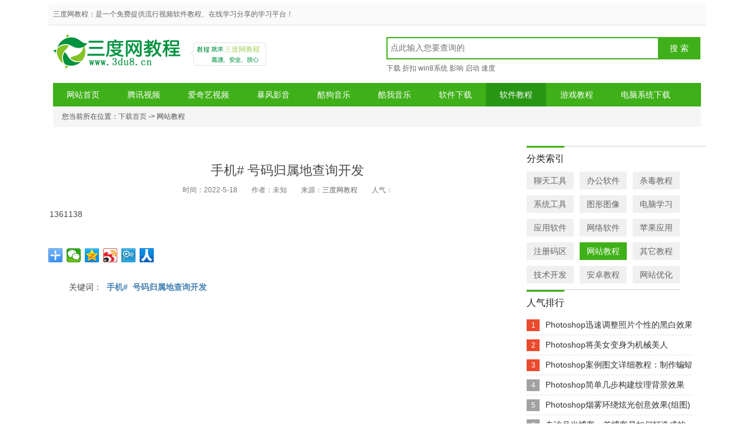

--- FILE ---
content_type: text/html
request_url: http://www.3du8.cn/webseo/webseo-255_25.html
body_size: 4731
content:
<!DOCTYPE HTML PUBLIC "-//W3C//DTD HTML 4.01 Transitional//EN" "http://www.w3.org/TR/html4/loose.dtd"><html xmlns="http://www.w3.org/1999/xhtml"><head><Title>手机# 号码归属地查询开发_三度网教程</Title><meta http-equiv="Content-Type" content="text/html; charset=gb2312" /><meta http-equiv="X-UA-Compatible" content="IE=8"><meta name="keywords" content="手机# 号码归属地查询开发"                                   /><meta name="description" content="手机# 号码归属地查询开发(第26页)"                                   /><link rel="Shortcut Icon" href="/favicon.ico" type="image/x-icon"/><script type="text/javascript" src="/js/copytxt.js"  charset="gb2312" ></script><link href="/static/css/newshome.css" type="text/css" rel="stylesheet" /><link href="/css/StyleSheet1.css" type="text/css" rel="stylesheet" /><link href="/css/StyleSheet_soft.css" type="text/css" rel="stylesheet" /><link rel="alternate" media="only screen and(max-width: 640px)" href="http://m.3du8.cn/webseo/webseo-255.html" /><link rel="miphtml" href="http://m.3du8.cn/webseo/webseo-255.html" /><script type="text/javascript" src="/js/m.js"></script><style>.divrjtj{border:1px dotted #E0E0E0; background:#F7F7F7; padding:5px 8px; width:688px; margin-top:10px; margin-bottom:10px;}.divrjtj a{color:#0079EB;}.divrjtj span{color:#999; padding-right:10px;}.divrjtj a:hover{color:#f80;}</style></head><body bgcolor="#ffffff"><table border="0" cellpadding="0" class='tabletop' cellspacing="0" width="1037" align="center"><!-- fwtable fwsrc="未命名" fwbase="List8.jpg" fwstyle="Dreamweaver" fwdocid = "512030224" fwnested="0" -->  <tr>   <td colspan="2" width="1037" height="305" >   <div id="top-menu-row"><span id="topNav"> <strong>三度网教程：是一个免费提供流行视频软件教程、在线学习分享的学习平台！</strong> <i><script type="text/javascript" src="/js/jiathis.js" charset="gb2312"></script></i> </span></div><div id="page"><div id="header"><div class="head"><a href="/" id="logo">三度网教程</a><span class="logotxt"></span><div id="search"><form action="/search.aspx?" method="get"  class="bdcs-search-form" accept-charset="GBK" onsubmit="document.charset='GBK';" ><script type="text/javascript" src="../js/chenk.js"  charset="gb2312" ></script><input type="text" class="bdcs-search-form-input" name="keyboard" id="bdcsMain" placeholder="点此输入您要查询的" /><input id="tbname" name="classid" value="174" type="hidden" /><input id="tempid" name="tempid" value="1" type="hidden" /><input id="show" name="show" value="title,smalltext" type="hidden" /><input type="submit" class="bdcs-search-form-submit" value="搜 索" onclick="return check(this.form)"  /></form><p class="bdcs-hot"><a href='/tag3/3_1.html' target='_blank'>下载</a>&nbsp;<a href='/tag3/3_2.html' target='_blank'>折扣</a>&nbsp;<a href='/tag3/3_3.html' target='_blank'>win8系统</a>&nbsp;<a href='/tag3/3_4.html' target='_blank'>影响</a>&nbsp;<a href='/tag3/3_5.html' target='_blank'>启动</a>&nbsp;<a href='/tag3/3_6.html' target='_blank'>速度</a>&nbsp;<br> </p></div></div><div id="nav" class="clearfix"> <p> <a href="/" target="_self">网站首页</a> <a href="/tengxunshipin.html"    title="腾讯视频">腾讯视频</a> <a href="/iqiyi.html"  title="爱奇艺视频">爱奇艺视频</a> <a href="/baofengyinying.html"  title="暴风影音">暴风影音</a>  <a href="/kugou.html"  title="酷狗音乐">酷狗音乐</a> <a href="/kuwo.html"  title="酷我音乐">酷我音乐</a><a href="/stlist/softdown.html"  title="软件下载">软件下载</a><a href="/softlist/softtech.html"   class='nav-cur'  title="软件教程">软件教程</a><a href="/Gamelist/netgame.html"  title="游戏攻略教程">游戏教程</a><a href="/xitongtech/win7xitong.html"   title="最新电脑系统下载" >电脑系统下载</a></p> </div><div id="subNav" class="clearfix"><span>您当前所在位置：<a href="/">下载首页</a> -> 网站教程</span></div></div>   </div>       </td>  </tr>  <tr>   <td width="775" height="1135" valign="top" class='tdtop'><dl id="ncont"><dt><h1>手机# 号码归属地查询开发</h1><p><span>时间：2022-5-18</span><span>作者：未知</span><span>来源：<a href='http://www.3du8.cn' target=_blank>三度网教程</a></span><span>人气：<em id="onclickshowdiv"><script src="/gethitsoft.aspx?id=255"></script></em></span></p></dt><dd><p></p><br /><div class="article-bd"                                   ><table><tr><td>1361138</td></tr></table><!-- JiaThis Button BEGIN --><script type="text/javascript" src="/js/jiathis2.js" charset="gb2312"></script><!-- JiaThis Button END --><script type="text/javascript" src="/js/benlei.js" charset="gb2312"></script>  <p style="margin: 20px 0 20px 35px; width: auto;">关键词：<strong>&nbsp;&nbsp;<a href='/softtag.aspx?keyboard=%ca%d6%bb%fa%23' target='_blank' >手机#</a>&nbsp;&nbsp;<a href='/softtag.aspx?keyboard=%ba%c5%c2%eb%b9%e9%ca%f4%b5%d8%b2%e9%d1%af%bf%aa%b7%a2' target='_blank' >号码归属地查询开发</a></strong></p><!--滚动--><script src="/js/jquery.js"></script><script src="/js/img/demo/1340_2.js" type="text/javascript"></script><script src="/js/img/demo/1340_1.js" type="text/javascript"></script>    <script src="/js/article_bottom.js" type="text/javascript"></script> <!--滚动结束--><script language="javascript" src="/js/conten_ad.js" charset="gb2312"></script></div></dd></dl>      </td>   <td width="290" height="1135" valign="top" align="left" class='tdtop'>   <div id="sidebar"><div class="adr"></div><div id="lcata"> <b class="tit"><em>分类索引</em></b><ul><li><a href="/softlist/liaotian.html"        >聊天工具</a></li><li><a href="/softlist/office.html"         >办公软件</a></li><li><a href="/softlist/shadu.html"          >杀毒教程</a></li><li><a href="/softlist/systemtech.html"     >系统工具</a></li><li><a href="/softlist/drawing.html"        >图形图像</a></li><li><a href="/softlist/pcstudy.html"        >电脑学习</a></li><li><a href="/softlist/softtech.html"       >应用软件</a></li><li><a href="/softlist/netsoft.html"        >网络软件</a></li> <li><a href="/softlist/pingguo.html"        >苹果应用</a></li><li><a href="/softlist/pollcode.html"       >注册码区</a></li><li><a href="/softlist/webseo.html"          class=curr  >网站教程</a></li><li><a href="/softlist/other.html"          >其它教程</a></li><li><a href="/softlist/technique.html"      >技术开发</a></li><li><a href="/softlist/android.html"        >安卓教程</a></li><li><a href="/SeoList.aspx"        >网站优化</a></li></ul></div><div id="rwz"> <b class="tit"><em>人气排行</em></b> <ul class="hostlist"><li><span class='hot'>1</span><a target='_blank' href='/webseo/webseo-297.html' title='Photoshop迅速调整照片个性的黑白效果'>Photoshop迅速调整照片个性的黑白效果</a></li><li><span class='hot'>2</span><a target='_blank' href='/webseo/webseo-300.html' title='Photoshop将美女变身为机械美人'>Photoshop将美女变身为机械美人</a></li><li><span class='hot'>3</span><a target='_blank' href='/webseo/webseo-299.html' title='Photoshop案例图文详细教程：制作蝙蝠侠标志(组图)'>Photoshop案例图文详细教程：制作蝙蝠侠标志(组图)</a></li><li><span>4</span><a target='_blank' href='/webseo/webseo-298.html' title='Photoshop简单几步构建纹理背景效果'>Photoshop简单几步构建纹理背景效果</a></li><li><span>5</span><a target='_blank' href='/webseo/webseo-296.html' title='Photoshop烟雾环绕炫光创意效果(组图)'>Photoshop烟雾环绕炫光创意效果(组图)</a></li><li><span>6</span><a target='_blank' href='/webseo/webseo-295.html' title='专访月光博客：首博客是如何打造成的'>专访月光博客：首博客是如何打造成的</a></li><li><span>7</span><a target='_blank' href='/webseo/webseo-294.html' title='要记住没人愿意等待 页面打开速度心理学'>要记住没人愿意等待 页面打开速度心理学</a></li><li><span>8</span><a target='_blank' href='/webseo/webseo-293.html' title='中国个人站长生存状况调查报告'>中国个人站长生存状况调查报告</a></li><li><span>9</span><a target='_blank' href='/webseo/webseo-292.html' title='迅速生成百度sitemap网站地图图文详细教程'>迅速生成百度sitemap网站地图图文详细教程</a></li><li><span>10</span><a target='_blank' href='/webseo/webseo-291.html' title='9款免费且超实用的响应式页面测试工具'>9款免费且超实用的响应式页面测试工具</a></li></ul></div><div id="rwz"> <b class="tit"><em>推荐资讯</em></b> <ul class="hostlist"><li><span class='hot'>1</span><a target='_blank' href='/webseo/webseo-280.html' title='原生js完成轮播图的示例代码'>原生js完成轮播图的示例代码</a></li><li><span class='hot'>2</span><a target='_blank' href='/webseo/webseo-271.html' title='摩拜单车创始人起诉知乎侵犯名誉权，索赔10万元'>摩拜单车创始人起诉知乎侵犯名誉权，索赔10万元</a></li><li><span class='hot'>3</span><a target='_blank' href='/webseo/webseo-253.html' title='pycharm连接mysql数据库详细图文详细教程'>pycharm连接mysql数据库详细图文详细教程</a></li><li><span>4</span><a target='_blank' href='/webseo/webseo-251.html' title='新站,死站没有流量来源如何处理?'>新站,死站没有流量来源如何处理?</a></li><li><span>5</span><a target='_blank' href='/webseo/webseo-262.html' title='windows 7下FTP服务器构建图文详细教程'>windows 7下FTP服务器构建图文详细教程</a></li><li><span>6</span><a target='_blank' href='/webseo/webseo-281.html' title='B站是什么样的网站? B站如何样？'>B站是什么样的网站? B站如何样？</a></li><li><span>7</span><a target='_blank' href='/webseo/webseo-277.html' title='QQ引流图文详细教程'>QQ引流图文详细教程</a></li><li><span>8</span><a target='_blank' href='/webseo/webseo-267.html' title='网站服务器需要考虑哪一些方面？网站空间租用挑选技巧'>网站服务器需要考虑哪一些方面？网站空间租用挑选技巧</a></li><li><span>9</span><a target='_blank' href='/webseo/webseo-297.html' title='Photoshop迅速调整照片个性的黑白效果'>Photoshop迅速调整照片个性的黑白效果</a></li><li><span>10</span><a target='_blank' href='/webseo/webseo-293.html' title='中国个人站长生存状况调查报告'>中国个人站长生存状况调查报告</a></li></ul></div></div><br /><script type="text/javascript" src="/js/rightAd1.js" charset="gb2312"  ></script><br/>	   </td>  </tr>  <tr>   <td colspan="2" width="1037" height="257" align=center >     <script type="text/javascript" src="/js/index-ad.js"  charset="gb2312" ></script>  <br /><br /><div width="1037" height=100 style="font-size:12px;line-height:25px;border-top:1px solid #EFEFEF;padding-top:10px"><p>Copyright &copy; 2012-2018 <span itemprop="provider">三度网教程(http://www.3du8.cn)</span> .All Rights Reserved  <a href="/sitemap.xml" target="_blank" >网站地图</a>&nbsp;<a href="/link.aspx" target='_blank'>友情链接</a></p><p>免责声明：本站资源均来自互联网收集 如有侵犯到您利益的地方请及时联系管理删除，敬请见谅!</p><p>QQ:1006262270&nbsp;&nbsp;  邮箱:kfyvi376850063@126.com &nbsp;&nbsp;<a href='http://m.3du8.cn/webseo/webseo-255.html' target='_blank'>手机版</a>&nbsp;<script language="javascript" src="/js/cnzz.js" charset="gb2312"></script></p></div>         </td>  </tr></table></body></html>

--- FILE ---
content_type: text/css
request_url: http://www.3du8.cn/static/css/newshome.css
body_size: 4554
content:
@import url(base.css);

.tabletop{zoom: 1;position:relative;top:-37px;}
table:first-child{zoom: 1;position:relative;top:-37px;}
.tdtop{position:relative;top:-20px;}

.clearfix:after, .row:after {clear: both;content: '\0020';display: block;height: 0;}
.clearfix, .row {zoom: 1;}
em {font-style:normal}
.Frame, .hedong, .btmc {border-left: 1px solid #EEEEEE;border-bottom: 1px solid #EEEEEE;border-right: 1px solid #EEEEEE;}
.Frame {border-top: 2px solid #3FB019;background: #fff;}
.hedong {background: #fff;}
.btmc {background: #fff;}
.clear {clear: both;}
button, input, textarea {font-family: Tahoma, Geneva, "\5fae\8f6f\96c5\9ed1", "\5B8B\4F53";font-size: 12px;}
button {cursor: pointer;outline: none;}
textarea {overflow: auto;}
input {vertical-align: middle;}
.star1 {width: 20%;}
.star2 {width: 40%;}
.star3 {width: 60%;}
.star4 {width: 80%;}
.star5 {width: 100%;}
.imp {color: #3FB019;}
.ext {color: #999;}
.white {color: #fff;}
.orange {color: #f60;}
.red {color: #f00;}
.blue {color: #0085ec;}
.c666 {color: #666;}
.cccc {color: #ccc;}
a i {cursor: pointer;}
.fl {float: left;}
.fr {float: right;}
.title {font-weight: 900;}
.b {font-weight: bold;}
.h1 {font-size: 24px;}
.h2 {font-size: 18px;}
.h3 {font-size: 14px;}
.p10 {padding: 10px;}
.row {width: 1100px;margin: 0 auto;}
.lay-240 {width: 315px;}
.lay-740 {width: 740px;}
.lay-680 {width: 680px;}
.lay-340 {width: 340px;}
.lay-300 {width: 300px;}
.lay-380 {width: 380px;}
.mt5 {margin-top: 5px;}
.mt6 {margin-top: 6px;}
.mt10 {margin-top: 10px;}
.mt15 {margin-top: 15px;}
.mt20 {margin-top: 20px;}
.mt30 {margin-top: 30px;}
.mr20 {margin-right: 20px}

.focusBox { position: relative; width: 360px; height: 180px; overflow: hidden; font: 12px/1.5 Verdana, Geneva, sans-serif; text-align: left; background: white; }
.focusBox .pic img { width: 360px; height: 180px; display: block; }
.focusBox .txt-bg { position: absolute; bottom: 0; z-index: 1; height: 36px; width:100%;  background: #333; filter: alpha(opacity=40); opacity: 0.4; overflow: hidden; }
.focusBox .txt { position: absolute; bottom: 0; z-index: 2; height: 36px; width:100%; overflow: hidden; }
.focusBox .txt li{ height:36px; line-height:36px; position:absolute; bottom:-36px;}
.focusBox .txt li a{ display: block; color: white; padding: 0 0 0 10px; font-size: 12px; font-weight: bold; text-decoration: none; }
.focusBox .num { position: absolute; z-index: 3; bottom: 8px; right: 8px; }
.focusBox .num li{ float: left; position: relative; width: 18px; height: 15px; line-height: 15px; overflow: hidden; text-align: center; margin-right: 1px; cursor: pointer; }
.focusBox .num li a,.focusBox .num li span { position: absolute; z-index: 2; display: block; color: white; width: 100%; height: 100%; top: 0; left: 0; text-decoration: none; }
.focusBox .num li span { z-index: 1; background: black; filter: alpha(opacity=50); opacity: 0.5; }
.focusBox .num li.on a,.focusBox .num a:hover{ background:#f60;  }



.focus-img {overflow: hidden;position: relative;}
.focus-img .focus-list-wrap li {overflow: hidden;float: left;}
.focus-img .focus-list-wrap a {display: block;overflow: hidden;position: relative;color: #fff;}
.focus-img .focus-list-wrap .bg {height: 30px;background: #3FB019;width: 100%;filter: alpha(opacity=60);opacity: .6;position: absolute;left: 0;bottom: 0;z-index: 1;}
.focus-img .focus-list-wrap .item-txt {height: 30px;width: 100%;position: absolute;left: 0;bottom: 0;z-index: 2;text-align: center;overflow: hidden;line-height: 30px;}
.focus-img .xtaber-tabs {display: none;}
.focus-img .btn {width: 40px;height: 40px;position: absolute;background: #3FB019;filter: alpha(opacity=80);opacity: .8;border-radius: 20px;top: 35%;overflow: hidden;z-index: 99999;}
.focus-img .btn:hover {background: #FF7D00;}
.focus-img .btn i {width: 20px;height: 20px;background: url(../images/xzb_main.png) no-repeat;display: block;margin: 10px auto 0;}
.focus-img .prev {left: 10px;}
.focus-img .next {right: 10px;}
.focus-img .next i {background-position: -20px 0;}
.page-num {height: 25px;text-align: center;padding: 20px 0;font-size: 14px;background: #fff;border: 1px solid #eee;}
.page-num a, .page-num span {border: 1px solid #e2e2e2;background: #fff;float: left;height: 20px;padding: 7px 12px;margin-right: 5px;}
.page-num .current {color: #1AADF0;border: 1px solid #fff;background: #fff;}
.page-num a:hover {text-decoration: none;border-color: #1AADF0;color: #1AADF0;}
.test-60 img, .test-90 img, .test-110 img, .test-120 img, .test-230 img {vertical-align: middle;}
.test-960 {width: 960px;padding: 0 20px;background: #ddd;}
.test-960 iframe {display: block;}
.txt-list {overflow: hidden;zoom: 1;}
.txt-list li {vertical-align: middle;background: url(../images/xzb_main.png) no-repeat -198px 12px;padding-left: 8px;height: 26px;line-height: 26px;overflow: hidden;}
.mod-tab {height: 29px;border-bottom: 3px solid #3FB019;padding-left: 5px;}
.mod-tab li {float: left;height: 28px;margin-right: 5px;background: #EEEEEE;cursor: pointer;line-height: 28px;padding: 0 8px;}
.mod-tab .current {position: relative;margin-bottom: -1px;background: #3FB019;height: 29px;font-weight: bold;color: #fff;}
.softs-list li {height: 26px;overflow: hidden;line-height: 26px;vertical-align: middle;}
.softs-list img {float: left;width: 16px;margin: 4px 4px 0 0;}
.pic-item {height: 90px;position: relative;padding-left: 130px;}
.pic-item .pic {height: 120px;height: 90px;overflow: hidden;position: absolute;left: 0;top: 0;}
.pic-item .desc {line-height: 21px;}
.pic-220 {height: 110px;width: 220px;overflow: hidden;position: relative;margin: 0 auto;}
.pic-220 a {display: block;height: 110px;}
.pic-220 .bg {height: 28px;width: 220px;left: 0;bottom: 0;position: absolute;background: #523b31;opacity: .8;filter: alpha(opacity=80;
);}
.pic-220 .txt {height: 28px;width: 220px;left: 0;bottom: 0;position: absolute;line-height: 28px;overflow: hidden;z-index: 2;text-align: center;}
.app-list li {float: left;width: 60px;height: 93px;margin: 7px 10px 0;display: inline;}
.app-list img {display: block;width: 60px;}
.app-list span {display: block;height: 23px;line-height: 23px;overflow: hidden;margin-top: 5px;text-align: center;}
.soft-top-list {overflow: hidden;zoom: 1;}
.soft-top-list li {vertical-align: middle;}
.soft-top-list .single {line-height:22px;height: 22px;overflow: hidden;padding: 3px 0;vertical-align: middle;overflow:hidden}
.soft-top-list .pc0359 {line-height:22px;height: 22px;overflow:hidden;padding: 3px 0;vertical-align: middle;overflow:hidden}
.soft-top-list .num {float: left;width: 16px;height: 16px;overflow: hidden;text-align: center;line-height: 16px;color: #fff;background: #b9b9b9;margin: 2px 10px 0 0;}
.soft-top-list .num1 {background: #ff0000;}
.soft-top-list .num2 {background: #ff4e00;}
.soft-top-list .num3 {background: #ff983d;}
.soft-top-list .single a {float: left;width: 124px;height: 22px;overflow: hidden;}
.soft-top-list .pc0359 a {float: left;width: 220px;height: 22px;overflow: hidden;}
.soft-top-list .star-bar {float: right;height: 11px;width: 70px;background: url(../images/xzb_main.png) no-repeat 0 -40px;overflow: hidden;margin-top: 3px;}
.soft-top-list .star-bar .in {display: block;height: 11px;overflow: hidden;background: url(../images/xzb_main.png) no-repeat 0 -20px;}
.soft-top-list .app-img {height: 60px;padding: 5px 0 5px 70px;position: relative;vertical-align: middle;}
.soft-top-list .app-img .name {display: block;width: 75px;height: 25px;overflow: hidden;}
.soft-top-list .pic {width: 60px;height: 60px;position: absolute;left: 0;top: 5px;overflow: hidden;}
.soft-top-list .btn {width: 65px;height: 25px;text-align: center;line-height: 25px;color: #fff;font-weight: bold;position: absolute;right: 0;top: 10px;background: #32B3E5 url(../images/dl-btn.png) no-repeat center center;}
.soft-top-list .name, .soft-top-list .ext {display: block;line-height: 25px;}
.soft-top-list .app-img, .soft-top-list .hover .single {display: none;}
.soft-top-list .hover .pc0359 {display: none;}
.soft-top-list .hover .app-img {display: block;}
.letter-box {height: 34px;border: 1px solid #eee;overflow: hidden;}
.letter-box span {float: left;text-align: center;width: 108px;line-height: 34px;}
.letter-box a {float: left;width: 22px;height: 22px;line-height: 22px;text-align: center;border: 1px solid #eee;margin: 5px 6px 0 0;}
.letter-box a:hover {border-color: #0b0;background: #0b0;color: #fff;text-decoration: none;}
.app-txt-list li {height: 50px;padding: 10px 0 8px 70px;position: relative;border-bottom: 1px dashed #EEE;}
.app-txt-list li p {color: #999;line-height: 26px;overflow: hidden;}
.app-txt-list li span {margin: 0 5px;color: #ccc;margin: 0 5px;}
.app-txt-list li b {color: #f08620;font-weight: bold;font-style: normal;font-family: Georgia;}
.app-txt-list .ico {position: absolute;width: 48px;height: 48px;overflow: hidden;left: 10px;top: 10px;background: #fbfbfb;border: 1px solid #EEEEEE;}
.app-txt-list .ext {line-height: 17px;}
#search_sug {z-index: 999999;}
.ac_results {background: #fff;border: 1px #eee solid;border-top: 0;display: none;position: absolute;width: 390px;_width: 387px;z-index: 999999}
.ac_results li.com1 {background: #fffdf3 url(../images/commend.gif) no-repeat right top;border-bottom: 1px #fae2d1 solid;font-size: 14px;font-weight: bold;}
.ac_results li {cursor: pointer;color: #666;padding: 4px 10px;}
.ac_results span.kw {color: #008000;font-weight: bold;text-decoration: underline;}
.ac_results li.hover, .ac_results li:hover {background: #f5f5f5;}
.page-position strong {font-weight: normal;}
#j_cmt_hot .j-com-iframe {height: 315px;}
.j-com-iframe {width: 100%;}
.gotop {width: 32px;height: 32px;position: fixed;left: 50%;bottom: 150px;margin-left: 500px;_position: absolute;
_top:expression(documentElement.scrollTop+documentElement.clientHeight-this.clientHeight-150);}
.gotop a {display: block;height: 32px;background: url(../images/xzb_main.png) no-repeat -100px -65px;opacity: .6;filter: alpha(opacity=60);}
.gotop a:hover {opacity: 1;filter: alpha(opacity=100);}
* html {background: url(null) no-repeat fixed;}
.new {color: #F26C4F;}
.old {color: #999;}
.indx-focus {width: 360px;height: 180px;}
.indx-focus .focus-list-wrap {height: 270px;}
.indx-focus .focus-list-wrap li {width: 360px;height: 180px;}
.indx-focus .focus-list-wrap a {width: 360px;height: 180px;}
.left-img {width: 360px;overflow: hidden;zoom: 1;}
.idx-title {height: 30px;background: #F8F8F8;line-height: 30px;padding: 0 0px;position: relative;border-bottom: 2px solid #3FB019;}
.idx-title span {height: 30px;background: #3FB019;color: #fff;line-height: 30px;padding: 0 15px 0px 15px;position: relative;float: left;}
.idx-title .sub-mark {position: absolute;top: 0;right: 10px;}
.idx-zt {width: 380px;height: 118px;overflow: hidden;margin-top: 10px;}
.idx-zt li {width: 170px;height: 118px;float: left;margin-right: 20px;background: #f8f8f8;}
.idx-zt img {display: block;width: 170px;}
.idx-zt span {display: block;height: 26px;line-height: 26px;overflow: hidden;text-align: center;}
.idx-zt-list, .pc0359-list {overflow: hidden;zoom: 1;width: 380px;margin-top: 4px;}
.idx-zt-list li {float: left;width: 162px;height: 24px;line-height: 24px;margin-right: 20px;}
.pc0359-list li {float: left;width: 340px;height: 24px;line-height: 24px;margin-right: 20px;}
.right-txt {width: 360px;overflow: hidden;height: 424px;position: relative;}
.idx-ext {position: absolute;line-height: 29px;right: 0;top: 0;}
.idx-ext a {float: left;margin-left: 5px;}
.idx-ext img {display: block;margin-top: 6px;}
.txt-top {height: 98px;overflow: hidden;}
.txt-top .h2 {display: block;text-align: center;height: 34px;line-height: 34px;overflow: hidden;margin: 8px 0 4px;}
.txt-top .desc {line-height: 21px;text-indent: 2em;}
.right-txt .main-txt, .right-txt .d-hover {border-top: 1px dashed #eee;padding: 9px 0;}
.right-txt .softs-list {padding-top: 4px;overflow: hidden;zoom: 1;}
.right-txt .softs-list li {margin: 4px 0 0;padding: 0 5px;}
.right-txt .softs-list .hover {background: #EEEEEE;}
.down-list {overflow: hidden;zoom: 1;}
.down-list li {vertical-align: middle;padding-left: 0px;height: 26px;line-height: 26px;overflow: hidden;}
.down-list img {float: left;width: 16px;margin: 4px 4px 0px 0px;}
.right-txt .softs-list a {width: 295px;height: 26px;overflow: hidden;float: left;}
.right-txt .softs-list .fr {font-size: 12px;color: #666;}
.recom-soft-box {border-style: solid;border-width: 0 1px 1px 0;border-color: #eee;width: 739px;overflow: hidden;}
.recom-til {height: 30px;position: relative;background: #f8f8f8;border-style: solid;border-width: 1px 0 0 1px;border-color: #eee;}
.recom-tab {height: 32px;position: absolute;left: -1px;top: -1px;}
.recom-tab li {float: left;height: 32px;font-size: 14px;width: 93px;text-align: center;line-height: 32px;position: relative;cursor: pointer;}
.recom-tab .current {background: #3BB8E7;color: #fff;}
.recom-tab .current i {width: 9px;height: 5px;overflow: hidden;position: absolute;bottom: 0;left: 42px;background: url(../images/xzb_main.png) no-repeat -46px -7px;}
.recom-soft-wrap {height: 334px;border-left: 1px solid #eee;width: 750px;}
.recom-soft-wrap dl {width: 147px;height: 167px;border-style: solid;border-width: 0 1px 0 0;border-color: #eee;float: left;}
.recom-soft-wrap dt {height: 23px;border-bottom: 1px solid #eee;border-top: 1px solid #eee;line-height: 23px;font-weight: bold;color: #666;text-align: center;}
.recom-soft-wrap dd {padding: 5px 0 3px 12px;overflow: hidden;zoom: 1;height: 20px;line-height: 20px;}
.recom-soft-wrap .even {background: #F7FAFF;}
.sub-tab-box {background: #fbfbfb;overflow: hidden;zoom: 1;padding-bottom: 3px;}
.xzb-app {height: 110px;width: 240px;margin: 10px auto 0;}
.xzb-app img {display: block;width: 240px;}
.sub-title {height: 29px;border-bottom: 3px solid #FF7D00;position: relative;}
.sub-title .title {display: block;line-height: 29px;padding-left: 10px;}
.sub-title .mod-tab li {background: #f5f5f5;}
.sub-title .mod-tab {position: absolute;right: 0;top: 0;}
.sub-title .mod-tab .current {background: #3FB019;color: #fff;}
.sub-tab-box .soft-top-list {padding: 4px 10px 3px;}
/*首页浏览器排序*/
.apps-item {width: 350px;overflow: hidden;height: 340px;}
.apps-title {height: 29px;overflow: hidden;border-bottom: 1px solid #3FB019;line-height: 29px;padding-left: 10px;}
.apps-title .mark {position: relative;height: 29px;}
.apps-title .mark i {width: 7px;height: 4px;overflow: hidden;position: absolute;bottom: 1px;left: 50%;margin-left: -3px;background: url(../images/xzb_main.png) no-repeat -67px -8px;}
.apps-item .app-list {width: 380px;padding-top: 10px;}
.apps-item .app-list li {margin: 0 28px 0 5px;}

.idc-link {border-top: 1px dashed #eee;padding-top: 10px;}

/*
.article-bd {line-height:25px}
以下是淘客css
*/

.STYLE129 {font-size: 14px}
.STYLE93 {font-size: 14px; color: #FF0000; }

--- FILE ---
content_type: text/css
request_url: http://www.3du8.cn/css/StyleSheet1.css
body_size: 1804
content:
.archive-list{width:750px}
.archive-list .categories{white-space:nowrap}
.article-feature-home{background:#fff;margin:0 0 20px 0;border:1px solid #efefef}
.article-feature-heading{background:#fbfbfb;border-bottom:1px solid #efefef;padding:20px}
.article-feature-body{padding:20px}
.article-feature-body .tutorialimage{display:none}
.article-feature-heading h2{margin:0 0 10px 0;font-size:1.8em}
.article-feature-heading h3{font-size:1.2em;color:#666;font-weight:400}
.article-feature-home p{margin:0 0 20px 0;font-size:1.2em}
.article-feature-home p:last{margin:0}
.home_feature_thumbnail{margin:0 0 20px 0}
.archive-list{background:#fff;margin:0 0 20px 0;border-top:1px solid #efefef;overflow:hidden}
.archive-list-item:nth-child(even){background:#fbfbfb;border-top:1px solid #efefef;border-bottom:1px solid #efefef}
.archive-list-item{padding:20px;overflow:hidden}
.archive-list-item h2{font-weight:700;margin:0 0 10px 0;font-size:1.2em}
.archive-list-item p{margin:0 0 10px 0}
.archive-list-item .tutorialimage{display:none}
.archive-list-item .colors a{display:block;float:left;text-indent:-9999px;width:10px;height:10px;border-radius:10px}
.archive-list-item img.wp-post-image{max-height:109px;float:left;width:25%}
.archive-list-item .post-intro{float:right;width:70%}
.archive-gallery .archive-list-item img.gallery-image{float:left;width:47%}
.archive-gallery .archive-list-item .design-information{float:right;width:47%}
#ncont #nlink8 dd{font-size:12px;line-height:24px}
.adc{width:750px;/*height:170px;*/margin:0 auto 5px}
#ncont{margin-top:25px}
#ncont dt{text-align:center}
#ncont h1{font-weight:400;font-size:22px}
#ncont dt p{padding:8px 0 15px 0}
#ncont dt p i,#ncont dt p span{padding:0 12px;color:#777}
#ncont dt p i{color:#cf0001}
#ncont dt p i a{color:#039bd9;padding-right:3px}
#ncont dt p i a:hover{color:#cf0001}
#ncont dd>b,#ncont dd>em,#ncont dd>i,#ncont dd>span{line-height:32px;font-size:14px}
#ncont dd p{font-size:14px;line-height:32px;margin-bottom:15px;margin-top:15px}
#ncont #bdshare{width:300px;margin:0 auto 25px auto;float:none;height:40px}
#ncont #bdshare a{color:#454545}
/*
#ncont dd a{color:#f90}
#ncont dd a:hover{color:#cf0001}
*/
#ncont dd a{color:#4682B4}
#ncont dd a:hover{color:#cf0001}

#ncont dd{line-height:25px;font-size:14px;padding-right:15px}




/*文章css*/
.fix{*zoom:1; } 
.fix:after,.fix:before{display:block; content:"clear"; height:0; clear:both; overflow:hidden; visibility:hidden; } 


   .w-download{
    background: #FCFCFC;
    border:1px solid #EEE;
    margin-bottom: 10px;
    }
    .w-download div{
    padding: 12px 0 0 10px;
    }
    .w-download .d1{float:left;

    }
    .w-download .d2 h3{
    font-size: 14px;
    margin-bottom: 5px;
    height: 22px;
    line-height: 22px;
    overflow: hidden;
    width: 300px;
    margin:0;
    border-left:0;
    }
    .w-download .d2{float:left;
    color: #666;
    }
    .w-download .d3{float:left;
    font-size: 14px;
    color: #AEAAAA;
    padding-top: 20px;
    }
    .w-download .d3 span{
    color: #E96565;
    font-family: "Impact";
    font-size: 40px;
    }
    .w-download .d4{float:left;
    height: 65px;
    border-left:1px solid #F1F1F1;
    padding-left: 20px;
    margin-left: 20px;
    }
    .w-download .d4 a{
    display: block;

    margin-top: 8px;
    height: 31px;
    line-height: 31px;
    padding: 0px 15px 0px 36px;
    background: #3FB118 url(/images/li-abg.png) no-repeat 16px center;
    color: #FFF;
            _display: inline;
    }
    .w-download .d4 a:hover {
      background-color: #15a754;
    }
    .w-download .d2 h3{text-indent: 2em;}

    

/*
.image-layout-style{background:0;border:0}
.image-layout-style .archive-list-item{width:47.5%;float:left;overflow:hidden;background:#fbfbfb;border:0 solid #efefef;margin:0 1% 10px 0;padding:1%}
.image-layout-style .author,.image-layout-style .categories,.image-layout-style .colors,.image-layout-style .date,.image-layout-style h2,.image-layout-style p{display:none}
.image-layout-style .archive-list-item img{display:block;width:100% !important;margin:0}
.image-layout-style .image-alternative{width:90%;padding:15% 5% 15% 5%;height:50px;text-indent:0;color:#333;font-weight:700;font-size:1.4em;background-image:none}
.image-layout-style .archive-list-item:nth-child(even){margin:0 0 10px 0}
.image-layout-style{background:0}

.author-archive-profileimage{float:right;margin:0 0 20px 20px}
.author-archive-intro h2{margin:0 0 10px 0}
.article-body .author-social-links li{height:30px;padding:10px 0 0 40px;margin:0}
.left-column .gallery-list .design img{margin-bottom:10px}
.archive-list .archive-list-item img{float:left;margin:0 20px 10px 0;width:90%}
.home-latest-articles .archive-list-item img{float:right !important;margin:0 0 10px 20px;width:35%}
*/

--- FILE ---
content_type: text/css
request_url: http://www.3du8.cn/css/StyleSheet_soft.css
body_size: 1113
content:
   body{color:#4a4a4a;background:#fff}
   #content #sidebar{float:right;width:280px;padding-top:39px;overflow:hidden}
#content #cside{float:right;width:280px;padding-top:39px;overflow:hidden}
#commentBox .tit,#cside .tit,#lapp .tit,#lcata .tit,#lread .tit,#sidebar .tit{clear:both;position:relative;height:43px;display:block}
#commentBox .tit i,#cside .tit em,#lapp .tit em,#lread .tit em,#sidebar .tit em{position:absolute;display:inline-block;line-height:38px;border-top:3px solid #3fb118;font-size:16px;color:#242424;font-weight:400;top:-1px}
#cside .tit a,#lapp .tit a,#lread .tit a,#sidebar .tit a{float:right;display:inline;margin-top:14px;font-size:14px;color:#999;font-weight:400}
#sidebar .tit a:hover{text-decoration:none;color:#039bd9;background-position:30px -25px}

#commentBox .tit,#cside .tit,#lapp .tit,#lcata .tit,#lread .tit,#sidebar .tit{clear:both;position:relative;height:43px;display:block}
#commentBox .tit i,#cside .tit em,#lapp .tit em,#lread .tit em,#sidebar .tit em{position:absolute;display:inline-block;line-height:38px;border-top:3px solid #3fb118;font-size:16px;color:#242424;font-weight:400;top:-1px}
#cside .tit a,#lapp .tit a,#lread .tit a,#sidebar .tit a{float:right;display:inline;margin-top:14px;font-size:14px;color:#999;font-weight:400}
#sidebar .tit a:hover{text-decoration:none;color:#039bd9;background-position:30px -25px}
#lcata,#rgame{margin:0;border-top:1px solid #ccc}
#rgame span{display:block;padding-bottom:20px;width:400px}
#wcont #rgame span{width:285px;padding-left:30px}
#rgame span i{float:left;display:inline;margin-bottom:5px;height:117px;padding-right:10px;text-align:center;width:84px;overflow:hidden}
#wcont #rgame span i{padding-right:20px}
#rgame span a{display:block}
#rgame span b{font-size:14px;display:block;padding-top:2px;font-weight:400}
#rgame span img{width:48px;height:48px}
#lcata font{display:none}
#lcata ul{width:270px;padding-bottom:200px}
#lcata li{float:left;display:inline;margin:0 10px 10px 0;width:80px;height:30px;line-height:30px;text-align:center;font-size:14px;overflow:hidden}
#lcata li a {display:block;background:#f0f0f0;}
#lcata li a.curr{background:#3fb118;color:#fff;text-decoration:none}



#rwz{border-top:1px solid #ccc;width:260px}
#rwz.fix{position:fixed;top:10px}
.hostlist {display:block;width:280px}
#rwz .tit em{position:static}

.hostlist li {display:block;border-bottom:1px dashed #dbdbdb;padding:6px 0;overflow:hidden;line-heighT:20px;white-space:nowrap;  }
.hostlist li a{color:#333;font-size:14px;font-weight:400;}
.hostlist li a:hover{color:#039bd9}
.hostlist li span {width:22px;height:20px;line-height:20px;display:inline-block;color:#fff;background-color:#a2a2a2;text-align:center;font-weight:400;margin-right:10px}
.hostlist li span.hot{background-color:#ea4a2d}
.hostlist li.top{background-color:#f19601}

.divrjtj{border:1px dotted #E0E0E0; background:#F7F7F7; padding:5px 8px; width:688px; margin-top:10px; margin-bottom:10px;}
.divrjtj a{color:#0079EB;}
.divrjtj span{color:#999; padding-right:10px;}
.divrjtj a:hover{color:#f80;}

--- FILE ---
content_type: text/css
request_url: http://www.3du8.cn/static/css/base.css
body_size: 1983
content:
body, div, dl, dt, dd, ul, ol, li, h1, h2, h3, h4, h5, h6, form, fieldset, input, textarea, p, blockquote, th, td {margin: 0;padding: 0;}
body, button, input, select, textarea {font: 12px/1.5 \5fae\8f6f\96c5\9ed1, \5b8b\4f53, arial;}
fieldset, img {border: 0;}
ol, ul {list-style: none;}

:focus {outline: 0;}
s, u {text-decoration: none;}
.none, legend {display: none;}
html {/**/overflow-x:auto;overflow-y: auto;}
body {color: #666;background: #F4F4F4;width: 100%;}
a {text-decoration: none;color: #666;}
a:hover {text-decoration: underline;color: #ff5800;}
a:active {outline: none;}
a span, a:hover span {cursor: pointer;}
.clearfix:before, .clearfix:after, #topNav:before, #topNav:after, #hot-top:before, #hot-top:after, #ivtab:before, #ivtab:after, #focus:before, #focus:after, #focus-side h2:before, #focus-side h2:after, #favorites .content:before, #favorites .content:after, .cmbox .title:before, .cmbox .title:after, #friendlink ul:before, #friendlink ul:after {content: ".";display: block;height: 0;visibility: hidden;font-size: 0;}
.clearfix:after, #topNav:after, #hot-top:after, #ivtab:after, #focus:after, #focus-side h2:after, #favorites .content:after, .cmbox .title:after, #friendlink ul:after {clear: both;}
.clearfix, #topNav, #hot-top, #ivtab, #focus, #focus-side h2, #favorites .content, .cmbox .title, #friendlink ul {*zoom:1;}
#topNav, #footer, #container, #fav-soft {width: 1100px;display: block;margin: 0 auto;clear: both;}
#page {width: 1100px;display: block;margin: 0 auto;clear: both;padding: 8px;background: #FFF;}
#footer {padding: 18px 0 0 0;text-align: center;}
#footer p {margin: 5px;}
#footer a {margin: 0 15px;}
.ins {display:none}

#top-menu-row {height: 36px;line-height: 36px;background: #FAFAFA;border-bottom: 1px solid #e3e3e3;}
#topNav i {float: right;color: #bbb;font-style: normal;}
#topNav strong {font-weight: normal;color: #666;float: left;}
#topNav i a {margin: 0 2px;}
#topNav a.focus {color: #289613;}
#topNav a.focus:hover {color: #ff5800;}
#header {font: 12px/1.5 \5FAE\8F6F\96C5\9ED1, \5B8B\4F53, arial;height: auto;}
#header .head {height:90px}
a#logo,a#logo:visited {float:left;display: block;height: 80px;width: 222px;overflow: hidden;padding: 5px 0 2px 0;background:url(../images/logo.png) no-repeat 0 6px;line-heighT:300px;overflow:hidden}
.logotxt {display:inline-block;background:url(../images/logotxt.gif) no-repeat;width:132px;height:42px;float:left;margin:20px 0 0 10px}

#nav {height: 40px;background: #3FB019;overflow: hidden;}
#nav p a {height: 40px;line-height: 40px;overflow: hidden;float: left;display: inline;margin-right: 1px;font-size: 14px;color: #fff;display: block;padding: 0 23px;position: static;}
#nav p a.nav-cur, #nav p a.nav-cur:hover,#nav p a.cur, #nav p a.cur:hover {background: #289613;}
#nav p a:hover {background: #2b9e15;text-decoration: none;color: #fff;}
#nav a {font-size: 12px;position: absolute;right: 12px;top: 12px;color: #ff0;}
#nav a:hover {text-decoration: underline;background: #3fb118;color: #ff0;}
#subNav {height: 35px;background: #f5f5f5;}
#subNav span {display:block;line-height:35px;height:35px;padding:0 15px}
#subNav i {font-style: normal;height: 35px;line-height: 35px;overflow: hidden;float: left;padding: 0 15px;}
#subNav i.on {background: url(../images/subnavon1.gif) no-repeat 8px 7px;}
#search {width: 534px;float:right;padding-top:12px}

.bdcs-search-form-input {float: left;display: inline;width: 385px;height: 20px;line-height: 20px;overflow: hidden;padding: 7px 69px 7px 5px;background: #fff;border: 2px solid #3FB019;border-right: 0 none;font-size: 14px;color: #333;}
.bdcs-search-form-submit {float: left;width: 72px;height: 38px;border: 0 none;cursor: pointer;background: #3FB019;color: #fff;font-size: 14px;}
#bdcs .bdcs-hot {position: absolute;top: 37px;left: 0;z-index: -1;}
#bdcs .bdcs-hot-item {padding-right: 10px;font-size: 12px;color: #666;}
#bdcs .bdcs-hot-item:hover {color: #ff5800;}
.bdcs-hot {width: 500px;height: 30px;line-height: 30px;overflow: hidden;}
.bdcs-hot-item {margin-right: 10px;padding-right: 10px;font-size: 12px;color: #666;}
.bdcs-hot-item:hover {color: #ff5800;}


#pages{text-align: center;padding: 6px 0;}
#pages a,#pages b{display: inline-block;font-size:14px;color: #666;margin: 0 2px;border:1px solid #ddd;height: 30px;line-height: 30px;padding: 0 10px;}
#pages b{background-color: #2689ef;border-color: #2689ef;color: #fff;}
#pages b,#pages a:hover{background-color: #3fb118;border-color: #3fb118;color: #fff;text-decoration: none;}
#pages span.select-pager{border:1px solid #fff;}
#pages span {border:1px solid #888;margin: 0 4px;outline: none;}
#pages span em {font-style:normal}

#gotop{ display:none;width:50px;height:49px;position:fixed;left:50%;margin-left:520px;bottom:10%;}
#gotop a{ display:inline-block; width:50px; height:49px;background:url(../zt/images/gotop.png) 0 0 no-repeat;}
#gotop a:hover{background-position:0 -49px;}


--- FILE ---
content_type: application/javascript
request_url: http://www.3du8.cn/js/cnzz.js
body_size: 1088
content:
document.writeln("<script>");
document.writeln("var _hmt = _hmt || [];");
document.writeln("(function() {");
document.writeln("  var hm = document.createElement(\"script\");");
document.writeln("  hm.src = \"https://hm.baidu.com/hm.js?59ebbb07ac520a84ad0b531782fad8b3\";");
document.writeln("  var s = document.getElementsByTagName(\"script\")[0]; ");
document.writeln("  s.parentNode.insertBefore(hm, s);");
document.writeln("})();");
document.writeln("</script>");

document.writeln("<script>");
document.writeln("(function(){");
document.writeln("    var bp = document.createElement(\'script\');");
document.writeln("    var curProtocol = window.location.protocol.split(\':\')[0];");
document.writeln("    if (curProtocol === \'https\') {");
document.writeln("        bp.src = \'https://zz.bdstatic.com/linksubmit/push.js\';");
document.writeln("    }");
document.writeln("    else {");
document.writeln("        bp.src = \'http://push.zhanzhang.baidu.com/push.js\';");
document.writeln("    }");
document.writeln("    var s = document.getElementsByTagName(\'script\')[0];");
document.writeln("    s.parentNode.insertBefore(bp, s);");
document.writeln("})();");
document.writeln("</script>");
document.writeln("");


document.writeln("<script>");
document.writeln("(function(){");
document.writeln("    var bp = document.createElement(\'script\');");
document.writeln("    var curProtocol = window.location.protocol.split(\':\')[0];");
document.writeln("    if (curProtocol === \'https\') {");
document.writeln("        bp.src = \'https://zz.bdstatic.com/linksubmit/push.js\';");
document.writeln("    }");
document.writeln("    else {");
document.writeln("        bp.src = \'http://push.zhanzhang.baidu.com/push.js\';");
document.writeln("    }");
document.writeln("    var s = document.getElementsByTagName(\'script\')[0];");
document.writeln("    s.parentNode.insertBefore(bp, s);");
document.writeln("})();");
document.writeln("</script>");
document.writeln("");



document.writeln("<script>");
document.writeln("(function(){");
document.writeln("    var bp = document.createElement(\'script\');");
document.writeln("    var curProtocol = window.location.protocol.split(\':\')[0];");
document.writeln("    if (curProtocol === \'https\') {");
document.writeln("        bp.src = \'https://zz.bdstatic.com/linksubmit/push.js\';");
document.writeln("    }");
document.writeln("    else {");
document.writeln("        bp.src = \'http://push.zhanzhang.baidu.com/push.js\';");
document.writeln("    }");
document.writeln("    var s = document.getElementsByTagName(\'script\')[0];");
document.writeln("    s.parentNode.insertBefore(bp, s);");
document.writeln("})();");
document.writeln("</script>");

/*baidu跳转到搜索样式*/
/*
document.writeln("<script type=\'text/javascript\'>(function(){document.write(unescape(\'%3Cdiv id=\'bdcs\'%3E%3C/div%3E\'));var bdcs = document.createElement(\'script\');bdcs.type = \'text/javascript\';bdcs.async = true;bdcs.src = \'http://znsv.baidu.com/customer_search/api/js?sid=1513930095300060083\' + \'&plate_url=\' + encodeURIComponent(window.location.href) + \'&t=\' + Math.ceil(new Date()/3600000);var s = document.getElementsByTagName(\'script\')[0];s.parentNode.insertBefore(bdcs, s);})();</script>");
*/


/*今日*/
document.writeln("<script>");
document.writeln("(function(){");
document.writeln("var el = document.createElement(\'script\');");
document.writeln("el.src = \'https://lf1-cdn-tos.bytegoofy.com/goofy/ttzz/push.js?");
document.writeln("");
document.writeln("19b9b65e82c2b9dfc44aa381f6d767e6c9c7fcb5b0f7cc19838651853541c70e19d1c501ebd3301f5e2290626f5b53d078c8250527fa0dfd9783a026ff3cf719\'");
document.writeln("");
document.writeln(";");
document.writeln("el.id = \'ttzz\';");
document.writeln("var s = document.getElementsByTagName(\'script\')[0];");
document.writeln("s.parentNode.insertBefore(el, s);");
document.writeln("})(window)");
document.writeln("</script>");
document.writeln("");

--- FILE ---
content_type: application/javascript
request_url: http://www.3du8.cn/js/copytxt.js
body_size: 497
content:
document.writeln("<script =\'text/javascript\'>");
document.writeln("function addLink() {");
document.writeln("var selection = window.getSelection();");
document.writeln("pagelink = \'. 原文出自[三度网教程] 转载请保留原文链接: \' + document.location.href;");
document.writeln("copytext = selection + pagelink;");
document.writeln("newdiv = document.createElement(\'div\');");
document.writeln("newdiv.style.position = \'absolute\';");
document.writeln("newdiv.style.left = \'-99999px\';");
document.writeln("document.body.appendChild(newdiv);");
document.writeln("newdiv.innerHTML = copytext;");
document.writeln("selection.selectAllChildren(newdiv);");
document.writeln("window.setTimeout(function () {");
document.writeln("document.body.removeChild(newdiv);");
document.writeln("}, 100);");
document.writeln("}");
document.writeln("document.oncopy = addLink;");
document.writeln("</script>");

--- FILE ---
content_type: application/javascript
request_url: http://www.3du8.cn/js/rightAd1.js
body_size: 4338
content:
/*

document.writeln("<script type=\'text/javascript\' src=\'/js/right_ad.js\' charset=\'gb2312\'  ></script>");

document.writeln("<br />");
document.writeln("<style>");
document.writeln(".STYLE222 {");
document.writeln("	font-size: 14px;");
document.writeln("	color: #464541;");
document.writeln("	}");
document.writeln("</style>");
document.writeln("");
document.writeln("<table border=\'0\' cellpadding=\'0\' cellspacing=\'0\' width=\'307\'>");
document.writeln("");
document.writeln("  <tr>");
document.writeln("   <td><img src=\'/images/spacer.gif\' width=\'11\' height=\'1\' border=\'0\' alt=\'\' /></td>");
document.writeln("   <td><img src=\'/images/spacer.gif\' width=\'68\' height=\'1\' border=\'0\' alt=\'\' /></td>");
document.writeln("   <td><img src=\'/images/spacer.gif\' width=\'10\' height=\'1\' border=\'0\' alt=\'\' /></td>");
document.writeln("   <td><img src=\'/images/spacer.gif\' width=\'148\' height=\'1\' border=\'0\' alt=\'\' /></td>");
document.writeln("   <td><img src=\'/images/spacer.gif\' width=\'70\' height=\'1\' border=\'0\' alt=\'\' /></td>");
document.writeln("   <td><img src=\'/images/spacer.gif\' width=\'1\' height=\'1\' border=\'0\' alt=\'\' /></td>");
document.writeln("  </tr>");
document.writeln("");
document.writeln("  <tr>");
document.writeln("   <td><img name=\'game11_r1_c1\' src=\'/images/game11_r1_c1.jpg\' width=\'11\' height=\'8\' border=\'0\' id=\'game11_r1_c1\' alt=\'\' /></td>");
document.writeln("   <td colspan=\'4\'><img name=\'game11_r1_c2\' src=\'/images/game11_r1_c2.jpg\' width=\'296\' height=\'8\' border=\'0\' id=\'game11_r1_c2\' alt=\'\' /></td>");
document.writeln("   <td><img src=\'/images/spacer.gif\' width=\'1\' height=\'8\' border=\'0\' alt=\'\' /></td>");
document.writeln("  </tr>");
document.writeln("  <tr>");
document.writeln("   <td><img name=\'game11_r2_c1\' src=\'/images/game11_r2_c1.jpg\' width=\'11\' height=\'24\' border=\'0\' id=\'game11_r2_c1\' alt=\'\' /></td>");
document.writeln("   <td colspan=\'2\'><img name=\'game11_r2_c2\' src=\'/images/game11_r2_c2.jpg\' width=\'78\' height=\'24\' border=\'0\' id=\'game11_r2_c2\' alt=\'\' /></td>");
document.writeln("   <td colspan=\'2\'><img name=\'game11_r2_c4\' src=\'/images/game11_r2_c4.jpg\' width=\'218\' height=\'24\' border=\'0\' id=\'game11_r2_c4\' alt=\'\' /></td>");
document.writeln("   <td><img src=\'/images/spacer.gif\' width=\'1\' height=\'24\' border=\'0\' alt=\'\' /></td>");
document.writeln("  </tr>");
document.writeln("  <tr>");
document.writeln("   <td colspan=\'5\'><img name=\'game11_r3_c1\' src=\'/images/game11_r3_c1.jpg\' width=\'307\' height=\'7\' border=\'0\' id=\'game11_r3_c1\' alt=\'\' /></td>");
document.writeln("   <td><img src=\'/images/spacer.gif\' width=\'1\' height=\'7\' border=\'0\' alt=\'\' /></td>");
document.writeln("  </tr>");
document.writeln("  <tr>");
document.writeln("   <td rowspan=\'4\'><img name=\'game11_r4_c1\' src=\'/images/game11_r4_c1.jpg\' width=\'11\' height=\'67\' border=\'0\' id=\'game11_r4_c1\' alt=\'\' /></td>");
document.writeln("   <td rowspan=\'4\' width=\'68\' height=\'67\'  bgcolor=\'#FFEFE5\' ><a href=\'/rightad.aspx?type=DaoMuBiJi\' target=\'_blank\'><img name=\'game11_r4_c2\' src=\'/images/game11_r4_c2.jpg\'border=\'0\' id=\'game11_r4_c2\' alt=\'\' /></a></td>");
document.writeln("   <td colspan=\'2\'><img name=\'game11_r4_c3\' src=\'/images/game11_r4_c3.jpg\' width=\'158\' height=\'8\' border=\'0\' id=\'game11_r4_c3\' alt=\'\' /></td>");
document.writeln("   <td rowspan=\'4\' bgcolor=\'#FFEFE5\' ><a href=\'/rightad.aspx?type=DaoMuBiJi\' target=\'_blank\'><img name=\'game11_r4_c5\' src=\'/images/game11_r4_c5.jpg\' width=\'70\' height=\'66\' border=\'0\' id=\'game11_r4_c5\' alt=\'\' /></a></td>");
document.writeln("   <td><img src=\'/images/spacer.gif\' width=\'1\' height=\'8\' border=\'0\' alt=\'\' /></td>");
document.writeln("  </tr>");
document.writeln("  <tr>");
document.writeln("   <td colspan=\'2\' width=\'158\' height=\'20\' bgcolor=\'#FFEFE5\' >&nbsp;<a href=\'/rightad.aspx?type=DaoMuBiJi\' target=\'_blank\' class=\'STYLE222\'>盗墓笔记（热门游戏）</a></td>");
document.writeln("   <td><img src=\'/images/spacer.gif\' width=\'1\' height=\'20\' border=\'0\' alt=\'\' /></td>");
document.writeln("  </tr>");
document.writeln("  <tr>");
document.writeln("   <td colspan=\'2\'><img name=\'game11_r6_c3\' src=\'/images/game11_r6_c3.jpg\' width=\'158\' height=\'31\' border=\'0\' id=\'game11_r6_c3\' alt=\'\' /></td>");
document.writeln("   <td><img src=\'/images/spacer.gif\' width=\'1\' height=\'31\' border=\'0\' alt=\'\' /></td>");
document.writeln("  </tr>");
document.writeln("  <tr>");
document.writeln("   <td colspan=\'2\'><img name=\'game11_r7_c3\' src=\'/images/game11_r7_c3.jpg\' width=\'158\' height=\'8\' border=\'0\' id=\'game11_r7_c3\' alt=\'\' /></td>");
document.writeln("   <td><img src=\'/images/spacer.gif\' width=\'1\' height=\'8\' border=\'0\' alt=\'\' /></td>");
document.writeln("  </tr>");
document.writeln("  <tr>");
document.writeln("   <td colspan=\'5\'><img name=\'game11_r8_c1\' src=\'/images/game11_r8_c1.jpg\' width=\'307\' height=\'8\' border=\'0\' id=\'game11_r8_c1\' alt=\'\' /></td>");
document.writeln("   <td><img src=\'/images/spacer.gif\' width=\'1\' height=\'8\' border=\'0\' alt=\'\' /></td>");
document.writeln("  </tr>");
document.writeln("  <tr>");
document.writeln("   <td rowspan=\'4\'><img name=\'game11_r9_c1\' src=\'/images/game11_r9_c1.jpg\' width=\'11\' height=\'66\' border=\'0\' id=\'game11_r9_c1\' alt=\'\' /></td>");
document.writeln("   <td rowspan=\'4\' width=\'68\' height=\'66\' ><a href=\'/rightad.aspx?type=MoFaWangZuo\' target=\'_blank\'><img name=\'game11_r9_c2\' src=\'/images/game11_r9_c2.jpg\'border=\'0\' id=\'game11_r9_c2\' alt=\'\' /></a></td>");
document.writeln("   <td colspan=\'2\'><img name=\'game11_r9_c3\' src=\'/images/game11_r9_c3.jpg\' width=\'158\' height=\'6\' border=\'0\' id=\'game11_r9_c3\' alt=\'\' /></td>");
document.writeln("   <td rowspan=\'4\'><a href=\'/rightad.aspx?type=MoFaWangZuo\' target=\'_blank\'><img name=\'game11_r9_c5\' src=\'/images/game11_r9_c5.jpg\' width=\'70\' height=\'66\' border=\'0\' id=\'game11_r9_c5\' alt=\'\' /></a></td>");
document.writeln("   <td><img src=\'/images/spacer.gif\' width=\'1\' height=\'6\' border=\'0\' alt=\'\' /></td>");
document.writeln("  </tr>");
document.writeln("  <tr>");
document.writeln("   <td colspan=\'2\' width=\'158\' height=\'22\' bgcolor=\'#FFEFE5\'  >&nbsp;<a href=\'/rightad.aspx?type=MoFaWangZuo\' target=\'_blank\' class=\'STYLE222\'>魔法王座（好玩游戏）</a></td>");
document.writeln("   <td><img src=\'/images/spacer.gif\' width=\'1\' height=\'22\' border=\'0\' alt=\'\' /></td>");
document.writeln("  </tr>");
document.writeln("  <tr>");
document.writeln("   <td colspan=\'2\'><img name=\'game11_r11_c3\' src=\'/images/game11_r11_c3.jpg\' width=\'158\' height=\'32\' border=\'0\' id=\'game11_r11_c3\' alt=\'\' /></td>");
document.writeln("   <td><img src=\'/images/spacer.gif\' width=\'1\' height=\'32\' border=\'0\' alt=\'\' /></td>");
document.writeln("  </tr>");
document.writeln("  <tr>");
document.writeln("   <td colspan=\'2\'><img name=\'game11_r12_c3\' src=\'/images/game11_r12_c3.jpg\' width=\'158\' height=\'6\' border=\'0\' id=\'game11_r12_c3\' alt=\'\' /></td>");
document.writeln("   <td><img src=\'/images/spacer.gif\' width=\'1\' height=\'6\' border=\'0\' alt=\'\' /></td>");
document.writeln("  </tr>");
document.writeln("  <tr>");
document.writeln("   <td colspan=\'5\'><img name=\'game11_r13_c1\' src=\'/images/game11_r13_c1.jpg\' width=\'307\' height=\'6\' border=\'0\' id=\'game11_r13_c1\' alt=\'\' /></td>");
document.writeln("   <td><img src=\'/images/spacer.gif\' width=\'1\' height=\'6\' border=\'0\' alt=\'\' /></td>");
document.writeln("  </tr>");
document.writeln("  <tr>");
document.writeln("   <td colspan=\'5\'><img name=\'game11_r14_c1\' src=\'/images/game11_r14_c1.jpg\' width=\'307\' height=\'5\' border=\'0\' id=\'game11_r14_c1\' alt=\'\' /></td>");
document.writeln("   <td><img src=\'/images/spacer.gif\' width=\'1\' height=\'5\' border=\'0\' alt=\'\' /></td>");
document.writeln("  </tr>");
document.writeln("  <tr>");
document.writeln("   <td rowspan=\'4\'><img name=\'game11_r15_c1\' src=\'/images/game11_r15_c1.jpg\' width=\'11\' height=\'67\' border=\'0\' id=\'game11_r15_c1\' alt=\'\' /></td>");
document.writeln("   <td rowspan=\'4\' width=\'68\' height=\'67\' ><a href=\'/rightad.aspx?type=tieQiChongFeng\' target=\'_blank\'><img name=\'game11_r15_c2\' src=\'/images/game11_r15_c2.jpg\'border=\'0\' id=\'game11_r15_c2\' alt=\'\' /></a></td>");
document.writeln("   <td colspan=\'2\'><img name=\'game11_r15_c3\' src=\'/images/game11_r15_c3.jpg\' width=\'158\' height=\'6\' border=\'0\' id=\'game11_r15_c3\' alt=\'\' /></td>");
document.writeln("   <td rowspan=\'4\'><a href=\'/rightad.aspx?type=tieQiChongFeng\' target=\'_blank\'><img name=\'game11_r15_c5\' src=\'/images/game11_r15_c5.jpg\' width=\'70\' height=\'67\' border=\'0\' id=\'game11_r15_c5\' alt=\'\' /></a></td>");
document.writeln("   <td><img src=\'/images/spacer.gif\' width=\'1\' height=\'6\' border=\'0\' alt=\'\' /></td>");
document.writeln("  </tr>");
document.writeln("  <tr>");
document.writeln("   <td colspan=\'2\' width=\'158\' height=\'22\' bgcolor=\'#FFEFE5\' >&nbsp;<a href=\'/rightad.aspx?type=tieQiChongFeng\' target=\'_blank\' class=\'STYLE222\' >铁骑冲锋</a></td>");
document.writeln("   <td><img src=\'/images/spacer.gif\' width=\'1\' height=\'22\' border=\'0\' alt=\'\' /></td>");
document.writeln("  </tr>");
document.writeln("  <tr>");
document.writeln("   <td colspan=\'2\'><img name=\'game11_r17_c3\' src=\'/images/game11_r17_c3.jpg\' width=\'158\' height=\'32\' border=\'0\' id=\'game11_r17_c3\' alt=\'\' /></td>");
document.writeln("   <td><img src=\'/images/spacer.gif\' width=\'1\' height=\'32\' border=\'0\' alt=\'\' /></td>");
document.writeln("  </tr>");
document.writeln("  <tr>");
document.writeln("   <td colspan=\'2\'><img name=\'game11_r18_c3\' src=\'/images/game11_r18_c3.jpg\' width=\'158\' height=\'7\' border=\'0\' id=\'game11_r18_c3\' alt=\'\' /></td>");
document.writeln("   <td><img src=\'/images/spacer.gif\' width=\'1\' height=\'7\' border=\'0\' alt=\'\' /></td>");
document.writeln("  </tr>");
document.writeln("  <tr>");
document.writeln("   <td colspan=\'5\'><img name=\'game11_r19_c1\' src=\'/images/game11_r19_c1.jpg\' width=\'307\' height=\'8\' border=\'0\' id=\'game11_r19_c1\' alt=\'\' /></td>");
document.writeln("   <td><img src=\'/images/spacer.gif\' width=\'1\' height=\'8\' border=\'0\' alt=\'\' /></td>");
document.writeln("  </tr>");
document.writeln("  <tr>");
document.writeln("   <td rowspan=\'4\'><img name=\'game11_r20_c1\' src=\'/images/game11_r20_c1.jpg\' width=\'11\' height=\'68\' border=\'0\' id=\'game11_r20_c1\' alt=\'\' /></td>");
document.writeln("   <td rowspan=\'4\' width=\'68\' height=\'68\' ><a href=\'/rightad.aspx?type=51game\' target=\'_blank\'><img name=\'game11_r20_c2\' src=\'/images/game11_r20_c2.jpg\'border=\'0\' id=\'game11_r20_c2\' alt=\'\' /></a></td>");
document.writeln("   <td colspan=\'2\'><img name=\'game11_r20_c3\' src=\'/images/game11_r20_c3.jpg\' width=\'158\' height=\'7\' border=\'0\' id=\'game11_r20_c3\' alt=\'\' /></td>");
document.writeln("   <td rowspan=\'4\'><a href=\'/rightad.aspx?type=51game\' target=\'_blank\'><img name=\'game11_r20_c5\' src=\'/images/game11_r20_c5.jpg\' width=\'70\' height=\'68\' border=\'0\' id=\'game11_r20_c5\' alt=\'\' /></a></td>");
document.writeln("   <td><img src=\'/images/spacer.gif\' width=\'1\' height=\'7\' border=\'0\' alt=\'\' /></td>");
document.writeln("  </tr>");
document.writeln("  <tr>");
document.writeln("   <td colspan=\'2\' width=\'158\' height=\'23\' bgcolor=\'#FFEFE5\'>&nbsp;<a href=\'/rightad.aspx?type=51game\' target=\'_blank\' class=\'STYLE222\' >51散人传说</a></td>");
document.writeln("   <td><img src=\'/images/spacer.gif\' width=\'1\' height=\'23\' border=\'0\' alt=\'\' /></td>");
document.writeln("  </tr>");
document.writeln("  <tr>");
document.writeln("   <td colspan=\'2\'><img name=\'game11_r22_c3\' src=\'/images/game11_r22_c3.jpg\' width=\'158\' height=\'30\' border=\'0\' id=\'game11_r22_c3\' alt=\'\' /></td>");
document.writeln("   <td><img src=\'/images/spacer.gif\' width=\'1\' height=\'30\' border=\'0\' alt=\'\' /></td>");
document.writeln("  </tr>");
document.writeln("  <tr>");
document.writeln("   <td colspan=\'2\'><img name=\'game11_r23_c3\' src=\'/images/game11_r23_c3.jpg\' width=\'158\' height=\'8\' border=\'0\' id=\'game11_r23_c3\' alt=\'\' /></td>");
document.writeln("   <td><img src=\'/images/spacer.gif\' width=\'1\' height=\'8\' border=\'0\' alt=\'\' /></td>");
document.writeln("  </tr>");
document.writeln("  <tr>");
document.writeln("   <td colspan=\'5\'><img name=\'game11_r24_c1\' src=\'/images/game11_r24_c1.jpg\' width=\'307\' height=\'7\' border=\'0\' id=\'game11_r24_c1\' alt=\'\' /></td>");
document.writeln("   <td><img src=\'/images/spacer.gif\' width=\'1\' height=\'7\' border=\'0\' alt=\'\' /></td>");
document.writeln("  </tr>");
document.writeln("  <tr>");
document.writeln("   <td rowspan=\'4\'><img name=\'game11_r25_c1\' src=\'/images/game11_r25_c1.jpg\' width=\'11\' height=\'69\' border=\'0\' id=\'game11_r25_c1\' alt=\'\' /></td>");
document.writeln("   <td rowspan=\'4\' width=\'68\' height=\'69\' ><a href=\'/rightad.aspx?type=2345game\' target=\'_blank\'><img name=\'game11_r25_c2\' src=\'/images/game11_r25_c2.jpg\'border=\'0\' id=\'game11_r25_c2\' alt=\'\' /></a></td>");
document.writeln("   <td colspan=\'2\'><img name=\'game11_r25_c3\' src=\'/images/game11_r25_c3.jpg\' width=\'158\' height=\'6\' border=\'0\' id=\'game11_r25_c3\' alt=\'\' /></td>");
document.writeln("   <td rowspan=\'4\'><a href=\'/rightad.aspx?type=2345game\' target=\'_blank\'><img name=\'game11_r25_c5\' src=\'/images/game11_r25_c5.jpg\' width=\'70\' height=\'69\' border=\'0\' id=\'game11_r25_c5\' alt=\'\' /></a></td>");
document.writeln("   <td><img src=\'/images/spacer.gif\' width=\'1\' height=\'6\' border=\'0\' alt=\'\' /></td>");
document.writeln("  </tr>");
document.writeln("  <tr>");
document.writeln("   <td colspan=\'2\' width=\'158\' height=\'21\' bgcolor=\'#FFEFE5\' >&nbsp;<a href=\'/rightad.aspx?type=2345game\' target=\'_blank\' class=\'STYLE222\'>2345游戏盒子</a></td>");
document.writeln("   <td><img src=\'/images/spacer.gif\' width=\'1\' height=\'21\' border=\'0\' alt=\'\' /></td>");
document.writeln("  </tr>");
document.writeln("  <tr>");
document.writeln("   <td colspan=\'2\'><img name=\'game11_r27_c3\' src=\'/images/game11_r27_c3.jpg\' width=\'158\' height=\'35\' border=\'0\' id=\'game11_r27_c3\' alt=\'\' /></td>");
document.writeln("   <td><img src=\'/images/spacer.gif\' width=\'1\' height=\'35\' border=\'0\' alt=\'\' /></td>");
document.writeln("  </tr>");
document.writeln("  <tr>");
document.writeln("   <td colspan=\'2\'><img name=\'game11_r28_c3\' src=\'/images/game11_r28_c3.jpg\' width=\'158\' height=\'7\' border=\'0\' id=\'game11_r28_c3\' alt=\'\' /></td>");
document.writeln("   <td><img src=\'/images/spacer.gif\' width=\'1\' height=\'7\' border=\'0\' alt=\'\' /></td>");
document.writeln("  </tr>");
document.writeln("  <tr>");
document.writeln("   <td colspan=\'5\'><img name=\'game11_r29_c1\' src=\'/images/game11_r29_c1.jpg\' width=\'307\' height=\'5\' border=\'0\' id=\'game11_r29_c1\' alt=\'\' /></td>");
document.writeln("   <td><img src=\'/images/spacer.gif\' width=\'1\' height=\'5\' border=\'0\' alt=\'\' /></td>");
document.writeln("  </tr>");
document.writeln("</table>");
*/
/*
document.writeln("");
document.writeln("<style>");
document.writeln(".STYLE222 {");
document.writeln("	font-size: 13px;");
document.writeln("	color: #464541;");
document.writeln("	}");
document.writeln("</style>");
document.writeln("<table border=\'0\' cellpadding=\'0\' cellspacing=\'0\' width=\'294\'>");
document.writeln("  <tr>");
document.writeln("   <td><img src=\'/images/spacer.gif\' width=\'8\' height=\'1\' border=\'0\' alt=\'\' /></td>");
document.writeln("   <td><img src=\'/images/spacer.gif\' width=\'6\' height=\'1\' border=\'0\' alt=\'\' /></td>");
document.writeln("   <td><img src=\'/images/spacer.gif\' width=\'40\' height=\'1\' border=\'0\' alt=\'\' /></td>");
document.writeln("   <td><img src=\'/images/spacer.gif\' width=\'33\' height=\'1\' border=\'0\' alt=\'\' /></td>");
document.writeln("   <td><img src=\'/images/spacer.gif\' width=\'29\' height=\'1\' border=\'0\' alt=\'\' /></td>");
document.writeln("   <td><img src=\'/images/spacer.gif\' width=\'117\' height=\'1\' border=\'0\' alt=\'\' /></td>");
document.writeln("   <td><img src=\'/images/spacer.gif\' width=\'61\' height=\'1\' border=\'0\' alt=\'\' /></td>");
document.writeln("   <td><img src=\'/images/spacer.gif\' width=\'1\' height=\'1\' border=\'0\' alt=\'\' /></td>");
document.writeln("  </tr>");
document.writeln("");
document.writeln("  <tr>");
document.writeln("   <td colspan=\'7\'><img name=\'right5_r1_c1\' src=\'/images/right5_r1_c1.jpg\' width=\'294\' height=\'7\' border=\'0\' id=\'right5_r1_c1\' alt=\'\' /></td>");
document.writeln("   <td><img src=\'/images/spacer.gif\' width=\'1\' height=\'7\' border=\'0\' alt=\'\' /></td>");
document.writeln("  </tr>");
document.writeln("  <tr>");
document.writeln("   <td colspan=\'2\'><img name=\'right5_r2_c1\' src=\'/images/right5_r2_c1.jpg\' width=\'14\' height=\'21\' border=\'0\' id=\'right5_r2_c1\' alt=\'\' /></td>");
document.writeln("   <td colspan=\'2\'><img name=\'right5_r2_c3\' src=\'/images/right5_r2_c3.jpg\' width=\'73\' height=\'21\' border=\'0\' id=\'right5_r2_c3\' alt=\'\' /></td>");
document.writeln("   <td colspan=\'3\'><img name=\'right5_r2_c5\' src=\'/images/right5_r2_c5.jpg\' width=\'207\' height=\'21\' border=\'0\' id=\'right5_r2_c5\' alt=\'\' /></td>");
document.writeln("   <td><img src=\'/images/spacer.gif\' width=\'1\' height=\'21\' border=\'0\' alt=\'\' /></td>");
document.writeln("  </tr>");
document.writeln("  <tr>");
document.writeln("   <td colspan=\'7\'><img name=\'right5_r3_c1\' src=\'/images/right5_r3_c1.jpg\' width=\'294\' height=\'9\' border=\'0\' id=\'right5_r3_c1\' alt=\'\' /></td>");
document.writeln("   <td><img src=\'/images/spacer.gif\' width=\'1\' height=\'9\' border=\'0\' alt=\'\' /></td>");
document.writeln("  </tr>");
document.writeln("  <tr>");
document.writeln("   <td rowspan=\'2\'><img name=\'right5_r4_c1\' src=\'/images/right5_r4_c1.jpg\' width=\'8\' height=\'44\' border=\'0\' id=\'right5_r4_c1\' alt=\'\' /></td>");
document.writeln("   <td rowspan=\'2\' colspan=\'2\' width=\'46\' height=\'44\' bgcolor=\'#FFEFE5\' ><a href=\'/rightad.aspx?type=DaoMuBiJi\' target=\'_blank\'><img src=\'/game/1.png\' alt=\'\' border=\'0\' /></a></td>");
document.writeln("   <td width=\'179\' height=\'23\' colspan=\'3\' bgcolor=\'#FFEFE5\' >&nbsp;<a href=\'/rightad.aspx?type=DaoMuBiJi\' target=\'_blank\' class=\'STYLE222\'>盗墓笔记(热门游戏)</a></td>");
document.writeln("   <td rowspan=\'2\'><a href=\'/rightad.aspx?type=DaoMuBiJi\' target=\'_blank\'><img name=\'right5_r4_c7\' src=\'/images/right5_r4_c7.jpg\' width=\'61\' height=\'44\' border=\'0\' id=\'right5_r4_c7\' alt=\'\' /></a></td>");
document.writeln("   <td><img src=\'/images/spacer.gif\' width=\'1\' height=\'23\' border=\'0\' alt=\'\' /></td>");
document.writeln("  </tr>");
document.writeln("  <tr>");
document.writeln("   <td colspan=\'2\'><img name=\'right5_r5_c4\' src=\'/images/right5_r5_c4.jpg\' width=\'62\' height=\'21\' border=\'0\' id=\'right5_r5_c4\' alt=\'\' /></td>");
document.writeln("   <td width=\'117\' height=\'21\' ><img name=\'right5_r5_c6\' src=\'/images/right5_r5_c6.jpg\'border=\'0\' id=\'right5_r5_c6\' alt=\'\' /></td>");
document.writeln("   <td><img src=\'/images/spacer.gif\' width=\'1\' height=\'21\' border=\'0\' alt=\'\' /></td>");
document.writeln("  </tr>");
document.writeln("  <tr>");
document.writeln("   <td colspan=\'7\'><img name=\'right5_r6_c1\' src=\'/images/right5_r6_c1.jpg\' width=\'294\' height=\'8\' border=\'0\' id=\'right5_r6_c1\' alt=\'\' /></td>");
document.writeln("   <td><img src=\'/images/spacer.gif\' width=\'1\' height=\'8\' border=\'0\' alt=\'\' /></td>");
document.writeln("  </tr>");
document.writeln("  <tr>");
document.writeln("   <td rowspan=\'2\'><img name=\'right5_r7_c1\' src=\'/images/right5_r7_c1.jpg\' width=\'8\' height=\'41\' border=\'0\' id=\'right5_r7_c1\' alt=\'\' /></td>");
document.writeln("   <td rowspan=\'2\' colspan=\'2\' width=\'46\' height=\'41\' bgcolor=\'#FFEFE5\' ><a href=\'/rightad.aspx?type=51game\' target=\'_blank\'><img  src=\'/game/11.png\' alt=\'\' border=\'0\'  height=\'40\' /></a></td>");
document.writeln("   <td colspan=\'3\' width=\'179\' height=\'22\' bgcolor=\'#FFEFE5\'>&nbsp;<a href=\'/rightad.aspx?type=51game\' target=\'_blank\' class=\'STYLE222\' >51散人传说</a></td>");
document.writeln("   <td rowspan=\'2\'><a href=\'/rightad.aspx?type=51game\' target=\'_blank\'><img name=\'right5_r7_c7\' src=\'/images/right5_r7_c7.jpg\' width=\'61\' height=\'41\' border=\'0\' id=\'right5_r7_c7\' alt=\'\' /></a></td>");
document.writeln("   <td><img src=\'/images/spacer.gif\' width=\'1\' height=\'22\' border=\'0\' alt=\'\' /></td>");
document.writeln("  </tr>");
document.writeln("  <tr>");
document.writeln("   <td colspan=\'2\'><img name=\'right5_r8_c4\' src=\'/images/right5_r8_c4.jpg\' width=\'62\' height=\'19\' border=\'0\' id=\'right5_r8_c4\' alt=\'\' /></td>");
document.writeln("   <td width=\'117\' height=\'19\' ><img name=\'right5_r8_c6\' src=\'/images/right5_r8_c6.jpg\'border=\'0\' id=\'right5_r8_c6\' alt=\'\' /></td>");
document.writeln("   <td><img src=\'/images/spacer.gif\' width=\'1\' height=\'19\' border=\'0\' alt=\'\' /></td>");
document.writeln("  </tr>");
document.writeln("  <tr>");
document.writeln("   <td colspan=\'7\'><img name=\'right5_r9_c1\' src=\'/images/right5_r9_c1.jpg\' width=\'294\' height=\'10\' border=\'0\' id=\'right5_r9_c1\' alt=\'\' /></td>");
document.writeln("   <td><img src=\'/images/spacer.gif\' width=\'1\' height=\'10\' border=\'0\' alt=\'\' /></td>");
document.writeln("  </tr>");
document.writeln("  <tr>");
document.writeln("   <td rowspan=\'2\'><img name=\'right5_r10_c1\' src=\'/images/right5_r10_c1.jpg\' width=\'8\' height=\'44\' border=\'0\' id=\'right5_r10_c1\' alt=\'\' /></td>");
document.writeln("   <td rowspan=\'2\' colspan=\'2\' width=\'46\' height=\'44\' bgcolor=\'#FFEFE5\' ><a href=\'/rightad.aspx?type=MoFaWangZuo\' target=\'_blank\'><img src=\'/game/12.jpg\'  alt=\'\' border=\'0\' /></a></td>");
document.writeln("   <td colspan=\'3\' width=\'179\' height=\'22\' bgcolor=\'#FFEFE5\'  >&nbsp;<a href=\'/rightad.aspx?type=MoFaWangZuo\' target=\'_blank\' class=\'STYLE222\'>魔法王座</a></td>");
document.writeln("   <td rowspan=\'2\'><a href=\'/rightad.aspx?type=MoFaWangZuo\' target=\'_blank\'><img name=\'right5_r10_c7\' src=\'/images/right5_r10_c7.jpg\' width=\'61\' height=\'44\' border=\'0\' id=\'right5_r10_c7\' alt=\'\' /></a></td>");
document.writeln("   <td><img src=\'/images/spacer.gif\' width=\'1\' height=\'22\' border=\'0\' alt=\'\' /></td>");
document.writeln("  </tr>");
document.writeln("  <tr>");
document.writeln("   <td colspan=\'2\'><img name=\'right5_r11_c4\' src=\'/images/right5_r11_c4.jpg\' width=\'62\' height=\'22\' border=\'0\' id=\'right5_r11_c4\' alt=\'\' /></td>");
document.writeln("   <td width=\'117\' height=\'22\' ><img name=\'right5_r11_c6\' src=\'/images/right5_r11_c6.jpg\'border=\'0\' id=\'right5_r11_c6\' alt=\'\' /></td>");
document.writeln("   <td><img src=\'/images/spacer.gif\' width=\'1\' height=\'22\' border=\'0\' alt=\'\' /></td>");
document.writeln("  </tr>");
document.writeln("  <tr>");
document.writeln("   <td colspan=\'7\'><img name=\'right5_r12_c1\' src=\'/images/right5_r12_c1.jpg\' width=\'294\' height=\'7\' border=\'0\' id=\'right5_r12_c1\' alt=\'\' /></td>");
document.writeln("   <td><img src=\'/images/spacer.gif\' width=\'1\' height=\'7\' border=\'0\' alt=\'\' /></td>");
document.writeln("  </tr>");
document.writeln("  <tr>");
document.writeln("   <td rowspan=\'2\'><img name=\'right5_r13_c1\' src=\'/images/right5_r13_c1.jpg\' width=\'8\' height=\'42\' border=\'0\' id=\'right5_r13_c1\' alt=\'\' /></td>");
document.writeln("   <td rowspan=\'2\' colspan=\'2\' width=\'46\' height=\'42\' bgcolor=\'#FFEFE5\' ><a href=\'/rightad.aspx?type=tieQiChongFeng\' target=\'_blank\'><img  src=\'/game/13.jpg\' alt=\'\' border=\'0\' /></a></td>");
document.writeln("   <td colspan=\'3\' width=\'179\' height=\'21\' bgcolor=\'#FFEFE5\' >&nbsp;<a href=\'/rightad.aspx?type=tieQiChongFeng\' target=\'_blank\' class=\'STYLE222\' >铁骑冲锋</a></td>");
document.writeln("   <td rowspan=\'2\'><a href=\'/rightad.aspx?type=tieQiChongFeng\' target=\'_blank\'><img name=\'right5_r13_c7\' src=\'/images/right5_r13_c7.jpg\' width=\'61\' height=\'42\' border=\'0\' id=\'right5_r13_c7\' alt=\'\' /></a></td>");
document.writeln("   <td><img src=\'/images/spacer.gif\' width=\'1\' height=\'21\' border=\'0\' alt=\'\' /></td>");
document.writeln("  </tr>");
document.writeln("  <tr>");
document.writeln("   <td colspan=\'2\'><img name=\'right5_r14_c4\' src=\'/images/right5_r14_c4.jpg\' width=\'62\' height=\'21\' border=\'0\' id=\'right5_r14_c4\' alt=\'\' /></td>");
document.writeln("   <td width=\'117\' height=\'21\' ><img name=\'right5_r14_c6\' src=\'/images/right5_r14_c6.jpg\'border=\'0\' id=\'right5_r14_c6\' alt=\'\' /></td>");
document.writeln("   <td><img src=\'/images/spacer.gif\' width=\'1\' height=\'21\' border=\'0\' alt=\'\' /></td>");
document.writeln("  </tr>");
document.writeln("  <tr>");
document.writeln("   <td colspan=\'7\'><img name=\'right5_r15_c1\' src=\'/images/right5_r15_c1.jpg\' width=\'294\' height=\'7\' border=\'0\' id=\'right5_r15_c1\' alt=\'\' /></td>");
document.writeln("   <td><img src=\'/images/spacer.gif\' width=\'1\' height=\'7\' border=\'0\' alt=\'\' /></td>");
document.writeln("  </tr>");
document.writeln("  <tr>");
document.writeln("   <td rowspan=\'2\'><img name=\'right5_r16_c1\' src=\'/images/right5_r16_c1.jpg\' width=\'8\' height=\'46\' border=\'0\' id=\'right5_r16_c1\' alt=\'\' /></td>");
document.writeln("   <td rowspan=\'2\' colspan=\'2\' width=\'46\' height=\'46\' bgcolor=\'#FFEFE5\' ><a href=\'/rightad.aspx?type=2345game\' target=\'_blank\'><img  src=\'/game/gamehe.png\'  alt=\'\' border=\'0\' /></a></td>");
document.writeln("   <td colspan=\'3\' width=\'179\' height=\'23\' bgcolor=\'#FFEFE5\' >&nbsp;<a href=\'/rightad.aspx?type=2345game\' target=\'_blank\' class=\'STYLE222\'>2345游戏盒子</a></td>");
document.writeln("   <td rowspan=\'2\'><a href=\'/rightad.aspx?type=2345game\' target=\'_blank\'><img name=\'right5_r16_c7\' src=\'/images/right5_r16_c7.jpg\' width=\'61\' height=\'46\' border=\'0\' id=\'right5_r16_c7\' alt=\'\' /></a></td>");
document.writeln("   <td><img src=\'/images/spacer.gif\' width=\'1\' height=\'23\' border=\'0\' alt=\'\' /></td>");
document.writeln("  </tr>");
document.writeln("  <tr>");
document.writeln("   <td colspan=\'2\'><img name=\'right5_r17_c4\' src=\'/images/right5_r17_c4.jpg\' width=\'62\' height=\'23\' border=\'0\' id=\'right5_r17_c4\' alt=\'\' /></td>");
document.writeln("   <td width=\'117\' height=\'23\' ><img name=\'right5_r17_c6\' src=\'/images/right5_r17_c6.jpg\'border=\'0\' id=\'right5_r17_c6\' alt=\'\' /></td>");
document.writeln("   <td><img src=\'/images/spacer.gif\' width=\'1\' height=\'23\' border=\'0\' alt=\'\' /></td>");
document.writeln("  </tr>");
document.writeln("  <tr>");
document.writeln("   <td colspan=\'7\'><img name=\'right5_r18_c1\' src=\'/images/right5_r18_c1.jpg\' width=\'294\' height=\'6\' border=\'0\' id=\'right5_r18_c1\' alt=\'\' /></td>");
document.writeln("   <td><img src=\'/images/spacer.gif\' width=\'1\' height=\'6\' border=\'0\' alt=\'\' /></td>");
document.writeln("  </tr>");
document.writeln("</table>");
*/

--- FILE ---
content_type: application/javascript
request_url: http://www.3du8.cn/js/benlei.js
body_size: 1370
content:
/*

document.writeln("<!--插入开始-->");
document.writeln("<style type=\'text/css\'>");
document.writeln(".STYLE111 {");
document.writeln("	font-size: 14px;");
document.writeln("	color: #323232;");
document.writeln("}");
document.writeln("</style>");
document.writeln("<table border=\'0\' cellpadding=\'0\' cellspacing=\'0\' width=\'692\'>");
document.writeln("  <tr>");
document.writeln("   <td><img src=\'/images/spacer.gif\' width=\'60\' height=\'1\' border=\'0\' alt=\'\' /></td>");
document.writeln("   <td><img src=\'/images/spacer.gif\' width=\'83\' height=\'1\' border=\'0\' alt=\'\' /></td>");
document.writeln("   <td><img src=\'/images/spacer.gif\' width=\'87\' height=\'1\' border=\'0\' alt=\'\' /></td>");
document.writeln("   <td><img src=\'/images/spacer.gif\' width=\'92\' height=\'1\' border=\'0\' alt=\'\' /></td>");
document.writeln("   <td><img src=\'/images/spacer.gif\' width=\'92\' height=\'1\' border=\'0\' alt=\'\' /></td>");
document.writeln("   <td><img src=\'/images/spacer.gif\' width=\'91\' height=\'1\' border=\'0\' alt=\'\' /></td>");
document.writeln("   <td><img src=\'/images/spacer.gif\' width=\'87\' height=\'1\' border=\'0\' alt=\'\' /></td>");
document.writeln("   <td><img src=\'/images/spacer.gif\' width=\'91\' height=\'1\' border=\'0\' alt=\'\' /></td>");
document.writeln("   <td><img src=\'/images/spacer.gif\' width=\'9\' height=\'1\' border=\'0\' alt=\'\' /></td>");
document.writeln("   <td><img src=\'/images/spacer.gif\' width=\'1\' height=\'1\' border=\'0\' alt=\'\' /></td>");
document.writeln("  </tr>");
document.writeln("");
document.writeln("  <tr>");
document.writeln("   <td rowspan=\'4\'><img name=\'content2_r1_c1\' src=\'/images/content-2_r1_c1.jpg\' width=\'60\' height=\'133\' border=\'0\' id=\'content2_r1_c1\' alt=\'\' /></td>");
document.writeln("   <td><img name=\'content2_r1_c2\' src=\'/images/content-2_r1_c2.jpg\' width=\'83\' height=\'14\' border=\'0\' id=\'content2_r1_c2\' alt=\'\' /></td>");
document.writeln("   <td><img name=\'content2_r1_c3\' src=\'/images/content-2_r1_c3.jpg\' width=\'87\' height=\'14\' border=\'0\' id=\'content2_r1_c3\' alt=\'\' /></td>");
document.writeln("   <td><img name=\'content2_r1_c4\' src=\'/images/content-2_r1_c4.jpg\' width=\'92\' height=\'14\' border=\'0\' id=\'content2_r1_c4\' alt=\'\' /></td>");
document.writeln("   <td><img name=\'content2_r1_c5\' src=\'/images/content-2_r1_c5.jpg\' width=\'92\' height=\'14\' border=\'0\' id=\'content2_r1_c5\' alt=\'\' /></td>");
document.writeln("   <td><img name=\'content2_r1_c6\' src=\'/images/content-2_r1_c6.jpg\' width=\'91\' height=\'14\' border=\'0\' id=\'content2_r1_c6\' alt=\'\' /></td>");
document.writeln("   <td><img name=\'content2_r1_c7\' src=\'/images/content-2_r1_c7.jpg\' width=\'87\' height=\'14\' border=\'0\' id=\'content2_r1_c7\' alt=\'\' /></td>");
document.writeln("   <td><img name=\'content2_r1_c8\' src=\'/images/content-2_r1_c8.jpg\' width=\'91\' height=\'14\' border=\'0\' id=\'content2_r1_c8\' alt=\'\' /></td>");
document.writeln("   <td rowspan=\'4\'><img name=\'content2_r1_c9\' src=\'/images/content-2_r1_c9.jpg\' width=\'9\' height=\'133\' border=\'0\' id=\'content2_r1_c9\' alt=\'\' /></td>");
document.writeln("   <td><img src=\'/images/spacer.gif\' width=\'1\' height=\'14\' border=\'0\' alt=\'\' /></td>");
document.writeln("  </tr>");
document.writeln("  <tr>");
document.writeln("   <td><a href=\'/rightad.aspx?type=qqtv\' target=\'_blank\'><img name=\'content2_r2_c2\' src=\'/images/content-2_r2_c2.jpg\' width=\'83\' height=\'81\' border=\'0\' id=\'content2_r2_c2\' alt=\'最新版腾讯视频下载\' /></a></td>");
document.writeln("   <td><a href=\'/rightad.aspx?type=baofeng\' target=\'_blank\'><img name=\'content2_r2_c3\' src=\'/images/content-2_r2_c3.jpg\' width=\'87\' height=\'81\' border=\'0\' id=\'content2_r2_c3\' alt=\'最新版暴风影音下载\' /></a></td>");
document.writeln("   <td width=\'92\' height=\'81\' ><a href=\'/rightad.aspx?type=aiqiyi\' target=\'_blank\'><img name=\'content2_r2_c4\' src=\'/images/content-2_r2_c4.jpg\'border=\'0\' id=\'content2_r2_c4\' alt=\'最新版爱奇艺视频下载\' /></a></td>");
document.writeln("   <td><a href=\'/rightad.aspx?type=qqYinle\' target=\'_blank\'><img name=\'content2_r2_c5\' src=\'/images/content-2_r2_c5.jpg\' width=\'92\' height=\'81\' border=\'0\' id=\'content2_r2_c5\' alt=\'最新版QQ音乐下载\' /></a></td>");
document.writeln("   <td><a href=\'/rightad.aspx?type=kugou\' target=\'_blank\'><img name=\'content2_r2_c6\' src=\'/images/content-2_r2_c6.jpg\' width=\'91\' height=\'81\' border=\'0\' id=\'content2_r2_c6\' alt=\'最新版酷狗音乐下载\' /></a></td>");
document.writeln("   <td><a href=\'/rightad.aspx?type=PPTV\' target=\'_blank\'><img name=\'content2_r2_c7\' src=\'/images/content-2_r2_c7.jpg\' width=\'87\' height=\'81\' border=\'0\' id=\'content2_r2_c7\' alt=\'最新版PPTV网络电视下载\' /></a></td>");
document.writeln("   <td><a href=\'/rightad.aspx?type=kuwo\' target=\'_blank\'><img name=\'content2_r2_c8\' src=\'/images/content-2_r2_c8.jpg\' width=\'91\' height=\'81\' border=\'0\' id=\'content2_r2_c8\' alt=\'最新版酷我音乐下载\' /></a></td>");
document.writeln("   <td><img src=\'/images/spacer.gif\' width=\'1\' height=\'81\' border=\'0\' alt=\'\' /></td>");
document.writeln("  </tr>");
document.writeln("  <tr>");
document.writeln("   <td width=\'83\' height=\'26\' ><div align=\'center\'><a  title=\'最新版腾讯视频下载\'  href=\'/rightad.aspx?type=qqtv\' target=\'_blank\' class=\'STYLE111\'>腾讯视频</a></div></td>");
document.writeln("   <td width=\'87\' height=\'26\' ><div align=\'center\'><a  title=\'最新版暴风影音下载\'  href=\'/rightad.aspx?type=baofeng\' target=\'_blank\' class=\'STYLE111\'>暴风影音</a></div></td>");
document.writeln("   <td width=\'92\' height=\'26\' ><div align=\'center\'><a title=\'最新版爱奇艺视频下载\'  href=\'/rightad.aspx?type=aiqiyi\' target=\'_blank\' class=\'STYLE111\'>爱奇艺视频</a></div></td>");
document.writeln("   <td width=\'92\' height=\'26\' ><div align=\'center\'><a title=\'最新版QQ音乐下载\'  href=\'/rightad.aspx?type=qqYinle\' target=\'_blank\' class=\'STYLE111\'>QQ音乐</a></div></td>");
document.writeln("   <td width=\'91\' height=\'26\' ><div align=\'center\'><a title=\'最新版酷狗音乐下载\'  href=\'/rightad.aspx?type=kugou\' target=\'_blank\' class=\'STYLE111\'>酷狗音乐</a></div></td>");
document.writeln("   <td width=\'87\' height=\'26\' ><div align=\'center\'><a title=\'最新版PPTV网络电视下载\'  href=\'/rightad.aspx?type=PPTV\' target=\'_blank\' class=\'STYLE111\'>PPTV电视</a></div></td>");
document.writeln("   <td width=\'91\' height=\'26\' ><div align=\'center\'><a title=\'最新版酷我音乐下载\'  href=\'/rightad.aspx?type=kuwo\' target=\'_blank\' class=\'STYLE111\'>酷我音乐</a></div></td>");
document.writeln("   <td><img src=\'/images/spacer.gif\' width=\'1\' height=\'26\' border=\'0\' alt=\'\' /></td>");
document.writeln("  </tr>");
document.writeln("  <tr>");
document.writeln("   <td><img name=\'content2_r4_c2\' src=\'/images/content-2_r4_c2.jpg\' width=\'83\' height=\'12\' border=\'0\' id=\'content2_r4_c2\' alt=\'\' /></td>");
document.writeln("   <td><img name=\'content2_r4_c3\' src=\'/images/content-2_r4_c3.jpg\' width=\'87\' height=\'12\' border=\'0\' id=\'content2_r4_c3\' alt=\'\' /></td>");
document.writeln("   <td><img name=\'content2_r4_c4\' src=\'/images/content-2_r4_c4.jpg\' width=\'92\' height=\'12\' border=\'0\' id=\'content2_r4_c4\' alt=\'\' /></td>");
document.writeln("   <td><img name=\'content2_r4_c5\' src=\'/images/content-2_r4_c5.jpg\' width=\'92\' height=\'12\' border=\'0\' id=\'content2_r4_c5\' alt=\'\' /></td>");
document.writeln("   <td><img name=\'content2_r4_c6\' src=\'/images/content-2_r4_c6.jpg\' width=\'91\' height=\'12\' border=\'0\' id=\'content2_r4_c6\' alt=\'\' /></td>");
document.writeln("   <td><img name=\'content2_r4_c7\' src=\'/images/content-2_r4_c7.jpg\' width=\'87\' height=\'12\' border=\'0\' id=\'content2_r4_c7\' alt=\'\' /></td>");
document.writeln("   <td><img name=\'content2_r4_c8\' src=\'/images/content-2_r4_c8.jpg\' width=\'91\' height=\'12\' border=\'0\' id=\'content2_r4_c8\' alt=\'\' /></td>");
document.writeln("   <td><img src=\'/images/spacer.gif\' width=\'1\' height=\'12\' border=\'0\' alt=\'\' /></td>");
document.writeln("  </tr>");
document.writeln("</table><!--插入结束-->");

*/

--- FILE ---
content_type: application/javascript
request_url: http://www.3du8.cn/js/m.js
body_size: 325
content:
(function(){var isMobile=/Android|webOS|iPhone|Windows Phone|iPod|BlackBerry|SymbianOS/i.test(navigator.userAgent);if(isMobile&&window.location.hash!='#formapp'){var e=window.location.href;var a=window.location.host;f=e.replace("http://"+a,"");window.location.href='http://m.3du8.cn'+f}})();

--- FILE ---
content_type: application/javascript
request_url: http://www.3du8.cn/js/article_bottom.js
body_size: 1107
content:
/*
document.writeln("<style>");
document.writeln(".vticker {");
document.writeln("	border: 0px solid red;");
document.writeln("	width: 140px;");
document.writeln("}");
document.writeln(".vticker ul {");
document.writeln("	padding: 0;");
document.writeln("}");
document.writeln(".vticker li {");
document.writeln("	list-style: none;");
document.writeln("	border: 0px solid green;");
document.writeln("	padding: 10px;");
document.writeln("	padding-left:0px;");
document.writeln("}");
document.writeln(".et-run {");
document.writeln("	background: red;");
document.writeln("}");
document.writeln("");
document.writeln(".vticker2 {");
document.writeln("	border: 0px solid red;");
document.writeln("	width: 140px;");
document.writeln("}");
document.writeln(".vticker2 ul {");
document.writeln("	padding: 0;");
document.writeln("}");
document.writeln(".vticker2 li {");
document.writeln("	list-style: none;");
document.writeln("	border: 0px solid green;");
document.writeln("	padding: 10px;");
document.writeln("        padding-left:0px;");
document.writeln("}");
document.writeln("");
document.writeln("");
document.writeln("");
document.writeln("");
document.writeln(".vticker3 {");
document.writeln("	border: 0px solid red;");
document.writeln("	width: 130px;");
document.writeln("        padding-top:10px;");
document.writeln("        padding-left:0px;");
document.writeln("}");
document.writeln("");
document.writeln("</style>");
document.writeln("");
document.writeln("");
document.writeln("<script type=\"text/javascript\">");
document.writeln("$(document).ready(function(){");
document.writeln("");
document.writeln("	var dd = $(\'.vticker\').easyTicker({");
document.writeln("		direction: \'up\',");
document.writeln("		easing: \'easeInOutBack\',");
document.writeln("		speed: \'slow\',");
document.writeln("		interval: 2000,");
document.writeln("		height: \'36\',");
document.writeln("		visible: 1,");
document.writeln("		mousePause: 0,");
document.writeln("		controls: {");
document.writeln("			up: \'.up\',");
document.writeln("			down: \'.down\',");
document.writeln("			toggle: \'.toggle\',");
document.writeln("			stopText: \'Stop !!!\'");
document.writeln("		}");
document.writeln("	}).data(\'easyTicker\');");
document.writeln("");
document.writeln("");
document.writeln("});");
document.writeln("</script>");
document.writeln("<div style=\"width:750px;padding-left:40px;margin-top:-10px\">");
document.writeln("");
document.writeln("<div class=\"vticker\" style=\"float:left;\">");
document.writeln("  <ul>");
document.writeln("    <li><a href=\"/rightad.aspx?type=51game\" target=\"_blank\" style=\"color:#FD6406\">好玩的网页游戏</a></li>");
document.writeln("    <li><a href=\"/rightad.aspx?type=DaoMuBiJi\" target=\"_blank\" style=\"color:#FD6406\">盗墓笔记(热门)</a></li>");
document.writeln("    <li><a href=\"/rightad.aspx?type=tieQiChongFeng\" target=\"_blank\" style=\"color:#FD6406\">铁骑冲锋</a></li>");
document.writeln("    <li><a href=\"/rightad.aspx?type=MoFaWangZuo\" target=\"_blank\" style=\"color:#FD6406\">魔法王座</a></li>");
document.writeln("  </ul>");
document.writeln("</div>");
document.writeln("");
document.writeln("<div class=\"vticker2\" style=\"float:left;\">");
document.writeln("  <ul>");
document.writeln("    <li><a href=\"/rightad.aspx?type=xuni\" target=\"_blank\"  style=\"color:#FD6406\">便宜云虚拟主机</a></li>");
document.writeln("");
document.writeln("  </ul>");
document.writeln("</div>");
document.writeln("");
document.writeln("<div class=\"vticker3\" style=\"float:left;\"><a href=\"/rightad.aspx?type=360jietiao\" target=\'_blank\' style=\"color:#666\">360新人借条贷款</a></div>");
document.writeln("");
document.writeln("<div class=\"vticker3\" style=\"float:left;\"><a href=\"/rightad.aspx?type=webmoban\" target=\"_blank\"  style=\"color:#666\">会打字就能建站</a></div>");
document.writeln("");
document.writeln("<div class=\"vticker3\" style=\"float:left;\"><a href=\"/rightad.aspx?type=fuwuqi\" target=\"_blank\"  style=\"color:#666\">云服务器ECS</a></div>");
document.writeln("");
document.writeln("</div>");
*/

--- FILE ---
content_type: application/javascript
request_url: http://www.3du8.cn/js/jiathis2.js
body_size: 1210
content:
document.writeln("<div class=\'bdsharebuttonbox\'><a href=\'#\' class=\'bds_more\' data-cmd=\'more\'></a><a href=\'#\' class=\'bds_weixin\' data-cmd=\'weixin\' title=\'分享到微信\'></a><a href=\'#\' class=\'bds_qzone\' data-cmd=\'qzone\' title=\'分享到QQ空间\'></a><a href=\'#\' class=\'bds_tsina\' data-cmd=\'tsina\' title=\'分享到新浪微博\'></a><a href=\'#\' class=\'bds_tqq\' data-cmd=\'tqq\' title=\'分享到腾讯微博\'></a><a href=\'#\' class=\'bds_renren\' data-cmd=\'renren\' title=\'分享到人人网\'></a></div>");
document.writeln("<script>window._bd_share_config={\'common\':{\'bdSnsKey\':{},\'bdText\':\'\',\'bdMini\':\'2\',\'bdMiniList\':false,\'bdPic\':\'\',\'bdStyle\':\'0\',\'bdSize\':\'24\'},\'share\':{},\'image\':{\'viewList\':[\'weixin\',\'qzone\',\'tsina\',\'tqq\',\'renren\'],\'viewText\':\'分享到：\',\'viewSize\':\'16\'},\'selectShare\':{\'bdContainerClass\':null,\'bdSelectMiniList\':[\'weixin\',\'qzone\',\'tsina\',\'tqq\',\'renren\']}};with(document)0[(getElementsByTagName(\'head\')[0]||body).appendChild(createElement(\'script\')).src=\'http://bdimg.share.baidu.com/static/api/js/share.js?v=89860593.js?cdnversion=\'+~(-new Date()/36e5)];</script>");


/*
document.writeln("<div class=\'bshare-custom\'  style=\'margin-top:10px \' ><a title=\'分享到微信\' class=\'bshare-weixin\' href=\'javascript:void(0);\'>微信</a><a title=\'分享到QQ空间\' class=\'bshare-qzone\'>QQ空间</a><a title=\'分享到新浪微博\' class=\'bshare-sinaminiblog\'>新浪微博</a><a title=\'分享到腾讯微博\' class=\'bshare-qqmb\'>腾讯微博</a><a title=\'更多平台\' class=\'bshare-more bshare-more-icon more-style-sharethis\'></a></div><script type=\'text/javascript\' charset=\'utf-8\' src=\'http://static.bshare.cn/b/buttonLite.js#style=-1&amp;uuid=&amp;pophcol=2&amp;lang=zh\'></script><script type=\'text/javascript\' charset=\'utf-8\' src=\'http://static.bshare.cn/b/bshareC0.js\'></script>");



document.writeln("<div class=\'bdsharebuttonbox\' style=\'padding-top:8px;float:right \' ><a href=\'#\' class=\'bds_more\' data-cmd=\'more\'>分享到：</a><a href=\'#\' class=\'bds_weixin\' data-cmd=\'weixin\' title=\'分享到微信\'>微信</a><a href=\'#\' class=\'bds_tqf\' data-cmd=\'tqf\' title=\'分享到腾讯朋友\'>腾讯朋友</a><a href=\'#\' class=\'bds_tqq\' data-cmd=\'tqq\' title=\'分享到腾讯微博\'>腾讯微博</a><a href=\'#\' class=\'bds_renren\' data-cmd=\'renren\' title=\'分享到人人网\'>人人网</a><a href=\'#\' class=\'bds_tsina\' data-cmd=\'tsina\' title=\'分享到新浪微博\'>新浪微博</a><a href=\'#\' class=\'bds_qzone\' data-cmd=\'qzone\' title=\'分享到QQ空间\'>QQ空间</a></div>");
document.writeln("<script>window._bd_share_config={\'common\':{\'bdSnsKey\':{},\'bdText\':\'\',\'bdMini\':\'2\',\'bdMiniList\':false,\'bdPic\':\'\',\'bdStyle\':\'0\',\'bdSize\':\'24\'},\'share\':{\'bdSize\':16},\'image\':{\'viewList\':[\'weixin\',\'tqf\',\'tqq\',\'renren\',\'tsina\',\'qzone\'],\'viewText\':\'分享到：\',\'viewSize\':\'16\'},\'selectShare\':{\'bdContainerClass\':null,\'bdSelectMiniList\':[\'weixin\',\'tqf\',\'tqq\',\'renren\',\'tsina\',\'qzone\']}};with(document)0[(getElementsByTagName(\'head\')[0]||body).appendChild(createElement(\'script\')).src=\'http://bdimg.share.baidu.com/static/api/js/share.js?v=89860593.js?cdnversion=\'+~(-new Date()/36e5)];</script>");

*/

